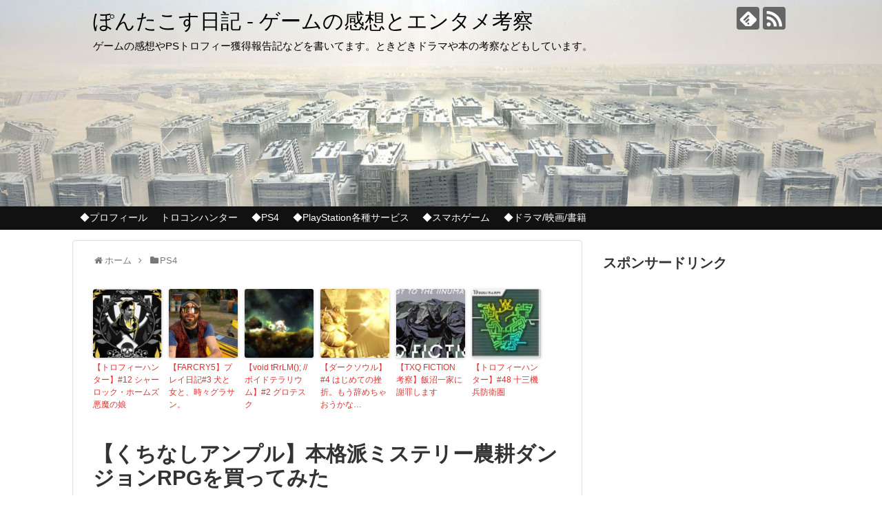

--- FILE ---
content_type: text/html; charset=UTF-8
request_url: https://pontacos-game.com/2022/05/11/ample/
body_size: 31036
content:
<!DOCTYPE html>
<html dir="ltr" lang="ja" prefix="og: https://ogp.me/ns#">
<head>
<meta charset="UTF-8">
  <meta name="viewport" content="width=device-width,initial-scale=1.0">
<link rel="alternate" type="application/rss+xml" title="ぽんたこす日記 &#8211; ゲームの感想とエンタメ考察 RSS Feed" href="https://pontacos-game.com/feed/" />
<link rel="pingback" href="https://pontacos-game.com/xmlrpc.php" />
<meta name="description" content="(2022/5/11 ブログ更新)くちなしアンプルというゲームをだいぶ前に買っていたことを思い出しました。こういうの、よくないですね。昔からお酒を飲んでも記憶を無くすことはないのですが、お酒を飲むと適当にポチポチ色んなものを買ってしまうんで" />
<meta name="keywords" content="PS4,ゲームの話" />
<!-- OGP -->
<meta property="og:type" content="article">
<meta property="og:description" content="(2022/5/11 ブログ更新)くちなしアンプルというゲームをだいぶ前に買っていたことを思い出しました。こういうの、よくないですね。昔からお酒を飲んでも記憶を無くすことはないのですが、お酒を飲むと適当にポチポチ色んなものを買ってしまうんで">
<meta property="og:title" content="【くちなしアンプル】本格派ミステリー農耕ダンジョンRPGを買ってみた">
<meta property="og:url" content="https://pontacos-game.com/2022/05/11/ample/">
<meta property="og:image" content="https://i0.wp.com/pontacos-game.com/wp-content/uploads/2022/05/ampoule_1-scaled.jpeg?fit=2560%2C1440&ssl=1">
<meta property="og:site_name" content="ぽんたこす日記 &#8211; ゲームの感想とエンタメ考察">
<meta property="og:locale" content="ja_JP">
<!-- /OGP -->
<!-- Twitter Card -->
<meta name="twitter:card" content="summary">
<meta name="twitter:description" content="(2022/5/11 ブログ更新)くちなしアンプルというゲームをだいぶ前に買っていたことを思い出しました。こういうの、よくないですね。昔からお酒を飲んでも記憶を無くすことはないのですが、お酒を飲むと適当にポチポチ色んなものを買ってしまうんで">
<meta name="twitter:title" content="【くちなしアンプル】本格派ミステリー農耕ダンジョンRPGを買ってみた">
<meta name="twitter:url" content="https://pontacos-game.com/2022/05/11/ample/">
<meta name="twitter:image" content="https://i0.wp.com/pontacos-game.com/wp-content/uploads/2022/05/ampoule_1-scaled.jpeg?fit=2560%2C1440&ssl=1">
<meta name="twitter:domain" content="pontacos-game.com">
<!-- /Twitter Card -->

<style id="jetpack-boost-critical-css">@media all{@media screen and (max-width:1110px){div#body-in,div#header-in,div#navi-in{width:740px}#site-title{margin-right:30px}div#sidebar{clear:both;float:none;padding:15px;width:auto;position:static!important}#mobile-menu{display:block;position:relative}#header .alignright{display:none}#navi ul{display:none;border:0}#navi ul li{float:none;display:block;height:auto}#navi ul li a{font-size:medium;padding:10px;color:#111}#navi ul.sub-menu{position:relative;width:auto;border-width:0}#navi .sub-menu li{height:auto;padding-left:30px}}@media screen and (min-width:1111px){#navi ul.sub-menu{display:none}}}@media all{@charset "UTF-8";body,html{margin:0;padding:0}body{font-family:"Hiragino Kaku Gothic ProN",Meiryo,sans-serif;font-size:16px;-webkit-text-size-adjust:100%}img{border-width:0}.article{font-size:16px;line-height:170%}.article img{max-width:100%;height:auto}h1,h3{line-height:130%;color:#333}.article h1{position:relative;margin-top:35px;margin-bottom:20px}.article h1{margin-top:30px;margin-bottom:20px;font-size:30px;line-height:117%}.entry-content{margin-bottom:60px}a{color:#2098a8;word-wrap:break-word}ul ul{margin-left:1em}.article ul{line-height:150%}#container{padding:0;margin:0 auto}#body-in,#header-in,#navi-in{width:1070px;margin:0 auto;box-sizing:border-box}#header{margin-bottom:0}#header .alignleft,#header .alignright{margin-bottom:0;width:auto}#header .alignleft{margin-left:30px;margin-right:30px}#header .alignright{height:52px;text-align:right;margin-right:30px;right:0;top:0;position:absolute}#body{margin-top:15px}#main{float:left;box-sizing:border-box;width:740px;padding:20px 29px;border:1px solid #ddd;background-color:#fff;border-radius:4px;margin-bottom:30px}#sidebar{float:right;width:300px;margin-bottom:30px}#h-top{min-height:100px;overflow:hidden;background-repeat:no-repeat;background-position:top left;position:relative}#site-title{margin-top:16px;margin-bottom:10px;font-size:30px;line-height:100%}#site-title a{text-decoration:none;color:#222;font-size:30px;font-weight:400}#site-description{color:#777;margin:0;line-height:140%;font-size:15px;margin-right:20px;margin-bottom:10px;font-weight:400}#navi ul{position:relative;clear:both;border:1px solid #ddd;background-color:#f7f7f7;border-radius:3px;margin:0;padding:0;width:100%;box-sizing:border-box}#navi ul ul{box-sizing:content-box}#navi ul>li{float:left;list-style:none;position:relative}#navi ul li a{font-size:14px;display:block;padding:.3em .7em;color:#111;text-decoration:none;z-index:99}#navi ul.sub-menu{position:absolute;display:none;margin-left:0;min-width:200px;border:1px solid #ddd;list-style:none;padding-left:0;z-index:99}#navi .sub-menu li{position:relative;border:none;float:none;height:31px}#container:after,#navi ul:after,.clearfix:after{display:block;visibility:hidden;clear:both;height:0;content:" ";font-size:0}#container,#navi ul,.clearfix{display:block}#footer-navi ul{text-align:center;padding-left:0}#footer-navi ul li{display:inline;list-style:outside none none}#footer-navi ul li::before{content:"|";padding:0 .6em}#footer-navi ul li:first-child::before{content:"";padding:0}#footer-navi ul .sub-menu{display:none}#main .post{margin-bottom:59px}.post-meta{margin-bottom:.5em;text-align:right;background-color:#f7f7f7;color:#555;font-size:16px}.post-meta .category,.post-meta .post-date,.post-meta .post-update{padding-right:.7em}#breadcrumb{margin-bottom:20px;color:#777;font-size:13px}div#breadcrumb div{display:inline}#breadcrumb span.sp{margin:0 10px}#breadcrumb a{text-decoration:none;color:#777}.related-entry-thumb img{border:0;width:100px;height:100px;display:block}textarea{background-color:#fff;background-image:none;border:1px solid #ccc;border-radius:4px;box-shadow:0 1px 1px rgba(0,0,0,.075) inset;color:#333;font-size:16px;line-height:1.42857;padding:6px 12px;width:100%;box-sizing:border-box}#comment-area textarea{display:block}textarea{overflow:auto;width:100%;box-sizing:border-box}#sidebar h3{margin-bottom:10px;font-size:20px}#sidebar .widget{margin-bottom:45px}#sidebar ul{padding-left:1em;list-style:none}.widget-over-article{margin-top:10px;margin-bottom:10px}#sidebar li{margin-bottom:5px}#footer{clear:both;background-color:#555;color:#fff;padding:5px}#footer a{color:#dcdcdc}#copyright a{text-decoration:none;color:#fff}#page-top{position:fixed;display:none;right:10px;bottom:10px}#page-top a{color:#fff;padding:7px;text-decoration:none;display:block;text-align:center;background-color:#aaa;line-height:100%;border-radius:4px;font-size:11px}.widget-over-article-title{display:none}#mobile-menu{display:none}#mobile-menu a{color:#333;padding:4px 8px;text-decoration:none;display:block;text-align:center;line-height:100%;border-radius:3px;position:absolute;right:7px;font-size:15px;margin-top:3px}.blog-card img.blog-card-thumb-image{border:0;width:100px;height:100px;object-fit:cover;display:block;margin-bottom:10px}@media screen and (max-width:560px){img.blog-card-thumb-image{width:80px;height:80px}}img.evernote-btn-img-mini{display:none}.sns-follow-msg{margin:8px 0 0 0;font-size:medium}#header .sns-follow-msg{display:none}ul.snsp{list-style:none;padding-left:0;margin:10px 0 15px}ul.snsp li{display:inline;margin-right:5px}ul.snsp li a{font-size:19px;line-height:170%;text-decoration:none}ul.snsp li{display:inline-block;margin-right:5px}ul.snsp li a{text-decoration:none}ul.snsp li a span{display:block;font-size:33px;width:33px;height:33px;overflow:hidden;border-radius:4px;background-color:#666;color:#fff}img,svg{max-width:100%}}@media all{#navi,#navi ul,#navi ul.sub-menu{background-color:#111;border-color:#111}#navi .menu{border-radius:5px}#footer{background-color:#111}#page-top a{background-color:#333}#navi ul li a{color:#fff}#navi .menu>li>a{padding:.5em .7em}}@media all{@font-face{font-family:FontAwesome;font-weight:400;font-style:normal}.fa{display:inline-block;font:normal normal normal 14px/1 FontAwesome;font-size:inherit;text-rendering:auto;-webkit-font-smoothing:antialiased;-moz-osx-font-smoothing:grayscale}.fa-2x{font-size:2em}.fa-fw{width:1.28571429em;text-align:center}.fa-home:before{content:""}.fa-clock-o:before{content:""}.fa-folder:before{content:""}.fa-bars:before{content:""}.fa-angle-double-up:before{content:""}.fa-angle-right:before{content:""}.fa-history:before{content:""}}@media all{@font-face{font-family:icomoon;font-weight:400;font-style:normal}[class^=icon-]{font-family:icomoon!important;speak:none;font-style:normal;font-weight:400;font-variant:normal;text-transform:none;line-height:1;-webkit-font-smoothing:antialiased;-moz-osx-font-smoothing:grayscale}.icon-feedly-logo:before{content:""}.icon-rss-logo:before{content:""}}@media all{@charset "UTF-8";@media screen and (max-width:740px){#container #body-in,#container #header,#container #header-in,#container #navi,#container #navi-in{width:100%}#main{width:auto;padding-left:0;padding-right:0;border-width:0;padding:10px}#container #main,#container #sidebar{float:none}#sidebar{width:auto}}}@media all{@media screen and (max-width:639px){div#main{padding:10px}#site-title{font-size:20px;margin-right:30px}#h-top #site-title a{font-size:20px}#h-top #site-description{font-size:14px;line-height:140%;margin-bottom:10px}.article img{padding:0;margin:0 auto}img.blog-card-thumb-image{margin-right:10px}.related-entry-thumb img{margin-bottom:10px}.post-meta{text-align:left}#mobile-menu a{font-size:12px;padding:5px 7px}#page-top a#move-page-top{font-size:12px;margin-bottom:5px;margin-right:5px}.article h1{margin-top:20px}.article h1{font-size:20px}#sidebar h3{font-size:18px}}@media screen and (max-width:500px){#header #h-top .alignleft{margin-left:10px;margin-right:10px}#page-top{right:0;bottom:0}#navi #navi-in ul li a{padding:5px 7px}.article ul{padding-left:2em}#navi .sub-menu li{padding-left:15px}.article ul{line-height:1.8em}#sidebar .widget_categories li{line-height:1.6em}}}@media all{#ez-toc-container{background:#f9f9f9;border:1px solid #aaa;border-radius:4px;-webkit-box-shadow:0 1px 1px rgba(0,0,0,.05);box-shadow:0 1px 1px rgba(0,0,0,.05);display:table;margin-bottom:1em;padding:10px;position:relative;width:auto}#ez-toc-container.ez-toc-black{background:#000}#ez-toc-container ul ul{margin-left:1.5em}#ez-toc-container li,#ez-toc-container ul{padding:0}#ez-toc-container li,#ez-toc-container ul,#ez-toc-container ul li{background:0 0;list-style:none;line-height:1.6;margin:0;overflow:hidden;z-index:1}#ez-toc-container p.ez-toc-title{text-align:left;line-height:1.45;margin:0;padding:0}.ez-toc-title{display:inline;text-align:left;vertical-align:middle}#ez-toc-container.ez-toc-black a,#ez-toc-container.ez-toc-black p.ez-toc-title{color:#fff}#ez-toc-container a{color:#444;box-shadow:none;text-decoration:none;text-shadow:none;display:inline-flex;align-items:stretch;flex-wrap:nowrap}#ez-toc-container input{position:absolute;left:-999em}#ez-toc-container label{position:relative;display:initial}div#ez-toc-container p.ez-toc-title{display:contents}div#ez-toc-container{padding-right:20px}.ez-toc-icon-toggle-span{display:flex;align-items:center;width:35px;height:30px;justify-content:center;direction:ltr}}div.wp_rp_content{display:inline-block!important}ul.related_post{display:inline-block!important;position:relative!important;margin:0!important;padding:0!important}ul.related_post li{position:relative!important;display:inline-block!important;vertical-align:top!important;zoom:1!important;width:100px!important;margin:10px 10px 10px 0!important;padding:0!important;background:0 0!important}ul.related_post li a{position:relative!important;display:block!important;font-size:12px!important;line-height:1.5em!important;text-decoration:none!important;margin-bottom:5px!important;text-indent:0!important}ul.related_post li img{display:block!important;width:100px!important;height:100px!important;max-width:100%!important;margin:0!important;padding:0!important;background:0 0!important;border:none!important;border-radius:3px!important;box-shadow:0 1px 4px rgba(0,0,0,.2)!important}@media screen and (max-width:480px){ul.related_post li{display:inline-block!important;width:100px!important;clear:both!important}ul.related_post li a:first-child{float:left!important}ul.related_post li a:nth-child(2){font-size:14px!important}ul.related_post li img{width:100px!important;height:100px!important}}@media all{@charset "UTF-8";}@media all{@charset "UTF-8";ul{box-sizing:border-box}}</style><title>【くちなしアンプル】本格派ミステリー農耕ダンジョンRPGを買ってみた | ゲームプレイ日記</title>
	<style>img:is([sizes="auto" i], [sizes^="auto," i]) { contain-intrinsic-size: 3000px 1500px }</style>
	
		<!-- All in One SEO Pro 4.5.1.1 - aioseo.com -->
		<meta name="description" content="錬金術師のイレーヌがメルクリで激安のダンジョンを購入します。目的としてはダンジョンの中を農地化して錬金術に必要なアイテムを育てるためですね。しかしダンジョンの中は整備されているはずでしたがエネミーが発生し「話が違うじゃない！」と文句たれながら先に進むと、頭を賢者の石でぶん殴られた形跡のある遺体と遭遇してしまいます。" />
		<meta name="robots" content="max-image-preview:large" />
		<meta name="keywords" content="くちなしアンプル,ps4,ゲームの話" />
		<link rel="canonical" href="https://pontacos-game.com/2022/05/11/ample/" />
		<meta name="generator" content="All in One SEO Pro (AIOSEO) 4.5.1.1" />
		<meta property="og:locale" content="ja_JP" />
		<meta property="og:site_name" content="ぽんたこす日記 - ゲームの感想とエンタメ考察 | ゲームの感想やPSトロフィー獲得報告記などを書いてます。ときどきドラマや本の考察などもしています。" />
		<meta property="og:type" content="article" />
		<meta property="og:title" content="【くちなしアンプル】本格派ミステリー農耕ダンジョンRPGを買ってみた | ゲームプレイ日記" />
		<meta property="og:description" content="錬金術師のイレーヌがメルクリで激安のダンジョンを購入します。目的としてはダンジョンの中を農地化して錬金術に必要なアイテムを育てるためですね。しかしダンジョンの中は整備されているはずでしたがエネミーが発生し「話が違うじゃない！」と文句たれながら先に進むと、頭を賢者の石でぶん殴られた形跡のある遺体と遭遇してしまいます。" />
		<meta property="og:url" content="https://pontacos-game.com/2022/05/11/ample/" />
		<meta property="article:published_time" content="2022-05-11T14:04:22+00:00" />
		<meta property="article:modified_time" content="2022-05-11T14:04:22+00:00" />
		<meta name="twitter:card" content="summary" />
		<meta name="twitter:site" content="@pontacos9" />
		<meta name="twitter:title" content="【くちなしアンプル】本格派ミステリー農耕ダンジョンRPGを買ってみた | ゲームプレイ日記" />
		<meta name="twitter:description" content="錬金術師のイレーヌがメルクリで激安のダンジョンを購入します。目的としてはダンジョンの中を農地化して錬金術に必要なアイテムを育てるためですね。しかしダンジョンの中は整備されているはずでしたがエネミーが発生し「話が違うじゃない！」と文句たれながら先に進むと、頭を賢者の石でぶん殴られた形跡のある遺体と遭遇してしまいます。" />
		<meta name="twitter:creator" content="@pontacos9" />
		<meta name="google" content="nositelinkssearchbox" />
		<script data-jetpack-boost="ignore" type="application/ld+json" class="aioseo-schema">
			{"@context":"https:\/\/schema.org","@graph":[{"@type":"Article","@id":"https:\/\/pontacos-game.com\/2022\/05\/11\/ample\/aioseo-article-6373a2f89c359","name":"\u3010\u304f\u3061\u306a\u3057\u30a2\u30f3\u30d7\u30eb\u3011\u672c\u683c\u6d3e\u30df\u30b9\u30c6\u30ea\u30fc\u8fb2\u8015\u30c0\u30f3\u30b8\u30e7\u30f3RPG\u3092\u8cb7\u3063\u3066\u307f\u305f","headline":"\u3010\u304f\u3061\u306a\u3057\u30a2\u30f3\u30d7\u30eb\u3011\u672c\u683c\u6d3e\u30df\u30b9\u30c6\u30ea\u30fc\u8fb2\u8015\u30c0\u30f3\u30b8\u30e7\u30f3RPG\u3092\u8cb7\u3063\u3066\u307f\u305f","description":"(2022\/5\/11 \u30d6\u30ed\u30b0\u66f4\u65b0) &nbsp; \u304f\u3061\u306a\u3057\u30a2\u30f3\u30d7\u30eb\u3068\u3044\u3046\u30b2\u30fc\u30e0\u3092 \u3060\u3044\u3076\u524d\u306b\u8cb7\u3063\u3066\u3044\u305f\u3053\u3068\u3092\u601d","author":{"@type":"Person","name":"pontacos","url":"https:\/\/pontacos-game.com\/author\/pontacos\/"},"publisher":{"@id":"https:\/\/pontacos-game.com\/#person"},"image":{"@type":"ImageObject","url":"https:\/\/i0.wp.com\/pontacos-game.com\/wp-content\/uploads\/2022\/05\/ampoule_1-scaled.jpeg?fit=2560%2C1440&ssl=1","width":2560,"height":1440},"datePublished":"2022-05-11T14:04:22+09:00","dateModified":"2022-05-11T14:04:22+09:00","inLanguage":"ja","articleSection":"PS4, \u30b2\u30fc\u30e0\u306e\u8a71, \u304f\u3061\u306a\u3057\u30a2\u30f3\u30d7\u30eb"},{"@type":"BreadcrumbList","@id":"https:\/\/pontacos-game.com\/2022\/05\/11\/ample\/#breadcrumblist","itemListElement":[{"@type":"ListItem","@id":"https:\/\/pontacos-game.com\/#listItem","position":1,"name":"\u5bb6","item":"https:\/\/pontacos-game.com\/","nextItem":"https:\/\/pontacos-game.com\/2022\/#listItem"},{"@type":"ListItem","@id":"https:\/\/pontacos-game.com\/2022\/#listItem","position":2,"name":"2022","item":"https:\/\/pontacos-game.com\/2022\/","nextItem":"https:\/\/pontacos-game.com\/2022\/05\/#listItem","previousItem":"https:\/\/pontacos-game.com\/#listItem"},{"@type":"ListItem","@id":"https:\/\/pontacos-game.com\/2022\/05\/#listItem","position":3,"name":"May","item":"https:\/\/pontacos-game.com\/2022\/05\/","nextItem":"https:\/\/pontacos-game.com\/2022\/05\/11\/#listItem","previousItem":"https:\/\/pontacos-game.com\/2022\/#listItem"},{"@type":"ListItem","@id":"https:\/\/pontacos-game.com\/2022\/05\/11\/#listItem","position":4,"name":"11","item":"https:\/\/pontacos-game.com\/2022\/05\/11\/","nextItem":"https:\/\/pontacos-game.com\/2022\/05\/11\/ample\/#listItem","previousItem":"https:\/\/pontacos-game.com\/2022\/05\/#listItem"},{"@type":"ListItem","@id":"https:\/\/pontacos-game.com\/2022\/05\/11\/ample\/#listItem","position":5,"name":"\u3010\u304f\u3061\u306a\u3057\u30a2\u30f3\u30d7\u30eb\u3011\u672c\u683c\u6d3e\u30df\u30b9\u30c6\u30ea\u30fc\u8fb2\u8015\u30c0\u30f3\u30b8\u30e7\u30f3RPG\u3092\u8cb7\u3063\u3066\u307f\u305f","previousItem":"https:\/\/pontacos-game.com\/2022\/05\/11\/#listItem"}]},{"@type":"Person","@id":"https:\/\/pontacos-game.com\/#person","name":"pontacos","image":{"@type":"ImageObject","@id":"https:\/\/pontacos-game.com\/2022\/05\/11\/ample\/#personImage","url":"https:\/\/secure.gravatar.com\/avatar\/543560edf21111017f2632728c57ed8d5ff6056bd0669f267061f598b3a53fbc?s=96&d=retro&r=g","width":96,"height":96,"caption":"pontacos"}},{"@type":"Person","@id":"https:\/\/pontacos-game.com\/author\/pontacos\/#author","url":"https:\/\/pontacos-game.com\/author\/pontacos\/","name":"pontacos","image":{"@type":"ImageObject","@id":"https:\/\/pontacos-game.com\/2022\/05\/11\/ample\/#authorImage","url":"https:\/\/secure.gravatar.com\/avatar\/543560edf21111017f2632728c57ed8d5ff6056bd0669f267061f598b3a53fbc?s=96&d=retro&r=g","width":96,"height":96,"caption":"pontacos"}},{"@type":"WebPage","@id":"https:\/\/pontacos-game.com\/2022\/05\/11\/ample\/#webpage","url":"https:\/\/pontacos-game.com\/2022\/05\/11\/ample\/","name":"\u3010\u304f\u3061\u306a\u3057\u30a2\u30f3\u30d7\u30eb\u3011\u672c\u683c\u6d3e\u30df\u30b9\u30c6\u30ea\u30fc\u8fb2\u8015\u30c0\u30f3\u30b8\u30e7\u30f3RPG\u3092\u8cb7\u3063\u3066\u307f\u305f | \u30b2\u30fc\u30e0\u30d7\u30ec\u30a4\u65e5\u8a18","description":"\u932c\u91d1\u8853\u5e2b\u306e\u30a4\u30ec\u30fc\u30cc\u304c\u30e1\u30eb\u30af\u30ea\u3067\u6fc0\u5b89\u306e\u30c0\u30f3\u30b8\u30e7\u30f3\u3092\u8cfc\u5165\u3057\u307e\u3059\u3002\u76ee\u7684\u3068\u3057\u3066\u306f\u30c0\u30f3\u30b8\u30e7\u30f3\u306e\u4e2d\u3092\u8fb2\u5730\u5316\u3057\u3066\u932c\u91d1\u8853\u306b\u5fc5\u8981\u306a\u30a2\u30a4\u30c6\u30e0\u3092\u80b2\u3066\u308b\u305f\u3081\u3067\u3059\u306d\u3002\u3057\u304b\u3057\u30c0\u30f3\u30b8\u30e7\u30f3\u306e\u4e2d\u306f\u6574\u5099\u3055\u308c\u3066\u3044\u308b\u306f\u305a\u3067\u3057\u305f\u304c\u30a8\u30cd\u30df\u30fc\u304c\u767a\u751f\u3057\u300c\u8a71\u304c\u9055\u3046\u3058\u3083\u306a\u3044\uff01\u300d\u3068\u6587\u53e5\u305f\u308c\u306a\u304c\u3089\u5148\u306b\u9032\u3080\u3068\u3001\u982d\u3092\u8ce2\u8005\u306e\u77f3\u3067\u3076\u3093\u6bb4\u3089\u308c\u305f\u5f62\u8de1\u306e\u3042\u308b\u907a\u4f53\u3068\u906d\u9047\u3057\u3066\u3057\u307e\u3044\u307e\u3059\u3002","inLanguage":"ja","isPartOf":{"@id":"https:\/\/pontacos-game.com\/#website"},"breadcrumb":{"@id":"https:\/\/pontacos-game.com\/2022\/05\/11\/ample\/#breadcrumblist"},"author":{"@id":"https:\/\/pontacos-game.com\/author\/pontacos\/#author"},"creator":{"@id":"https:\/\/pontacos-game.com\/author\/pontacos\/#author"},"image":{"@type":"ImageObject","url":"https:\/\/i0.wp.com\/pontacos-game.com\/wp-content\/uploads\/2022\/05\/ampoule_1-scaled.jpeg?fit=2560%2C1440&ssl=1","@id":"https:\/\/pontacos-game.com\/2022\/05\/11\/ample\/#mainImage","width":2560,"height":1440},"primaryImageOfPage":{"@id":"https:\/\/pontacos-game.com\/2022\/05\/11\/ample\/#mainImage"},"datePublished":"2022-05-11T14:04:22+09:00","dateModified":"2022-05-11T14:04:22+09:00"},{"@type":"WebSite","@id":"https:\/\/pontacos-game.com\/#website","url":"https:\/\/pontacos-game.com\/","name":"\u307d\u3093\u305f\u3053\u3059\u306e\u30b2\u30fc\u30e0\u30d7\u30ec\u30a4&\u30c8\u30ed\u30d5\u30a3\u30fc\u7372\u5f97\u65e5\u8a18","description":"\u30b2\u30fc\u30e0\u306e\u611f\u60f3\u3084PS\u30c8\u30ed\u30d5\u30a3\u30fc\u7372\u5f97\u5831\u544a\u8a18\u306a\u3069\u3092\u66f8\u3044\u3066\u307e\u3059\u3002\u3068\u304d\u3069\u304d\u30c9\u30e9\u30de\u3084\u672c\u306e\u8003\u5bdf\u306a\u3069\u3082\u3057\u3066\u3044\u307e\u3059\u3002","inLanguage":"ja","publisher":{"@id":"https:\/\/pontacos-game.com\/#person"}}]}
		</script>
		<!-- All in One SEO Pro -->


<!-- SEO Ultimate (http://www.seodesignsolutions.com/wordpress-seo/) -->
	<meta name="description" content="錬金術師のイレーヌがメルクリで激安のダンジョンを購入します。目的としてはダンジョンの中を農地化して錬金術に必要なアイテムを育てるためですね。しかしダンジョンの中は整備されているはずでしたがエネミーが発生し「話が違うじゃない！」と文句たれながら先に進むと、頭を賢者の石でぶん殴られた形跡のある遺体と遭遇してしまいます。" />
	<meta name="keywords" content="くちなしアンプル,くちなしアンプル 攻略,くちなしアンプル プレイ日記,くちなしアンプル ネタバレ,くちなしアンプル 事件,くちなしアンプル ぽんたこす" />
<!-- /SEO Ultimate -->

<link rel='dns-prefetch' href='//www.googletagmanager.com' />
<link rel='dns-prefetch' href='//stats.wp.com' />
<link rel='dns-prefetch' href='//v0.wordpress.com' />
<link rel='dns-prefetch' href='//pagead2.googlesyndication.com' />
<link rel='preconnect' href='//i0.wp.com' />
<link rel='preconnect' href='//c0.wp.com' />
<link rel="alternate" type="application/rss+xml" title="ぽんたこす日記 - ゲームの感想とエンタメ考察 &raquo; フィード" href="https://pontacos-game.com/feed/" />
<link rel="alternate" type="application/rss+xml" title="ぽんたこす日記 - ゲームの感想とエンタメ考察 &raquo; コメントフィード" href="https://pontacos-game.com/comments/feed/" />
<link rel="alternate" type="application/rss+xml" title="ぽんたこす日記 - ゲームの感想とエンタメ考察 &raquo; 【くちなしアンプル】本格派ミステリー農耕ダンジョンRPGを買ってみた のコメントのフィード" href="https://pontacos-game.com/2022/05/11/ample/feed/" />
		<!-- This site uses the Google Analytics by MonsterInsights plugin v9.11.1 - Using Analytics tracking - https://www.monsterinsights.com/ -->
		<!-- Note: MonsterInsights is not currently configured on this site. The site owner needs to authenticate with Google Analytics in the MonsterInsights settings panel. -->
					<!-- No tracking code set -->
				<!-- / Google Analytics by MonsterInsights -->
		
<noscript><link rel='stylesheet' id='all-css-449186373dc948736f1f721c7d960a32' href='https://pontacos-game.com/wp-content/boost-cache/static/9be0ce5c70.min.css' type='text/css' media='all' /></noscript><link rel='stylesheet' id='all-css-449186373dc948736f1f721c7d960a32' href='https://pontacos-game.com/wp-content/boost-cache/static/9be0ce5c70.min.css' type='text/css' media="not all" data-media="all" onload="this.media=this.dataset.media; delete this.dataset.media; this.removeAttribute( 'onload' );" />
<style id='extension-style-inline-css'>

a {
  color:#dd3333;
}
a:hover:not(.balloon-btn-link):not(.btn-icon-link):not(.arrow-box-link),
.widget_new_entries a:hover,
.widget_new_popular a:hover,
.widget_popular_ranking a:hover,
.wpp-list a:hover,
.entry-read a:hover,
.entry .post-meta a:hover,
.related-entry-read a:hover,
.entry a:hover,
.related-entry-title a:hover,
.navigation a:hover,
#footer a:hover,
.article-list .entry-title a:hover {
  color:#8224e3;
}
#header {
  background-color:#ffffff;
}
#site-title a {
  color:#000000;
}
#site-description {
  color:#000000;
}
#h-top {
  min-height:300px;
}
/*ヘッダー外側のスタイルの設定*/
#header {
  background-image: url("http://pontacos-game.com/wp-content/uploads/2017/04/top_20170403.jpg");
  background-position: 0 0;
  background-size: 100% auto;
  background-repeat: no-repeat;
}
@media screen and (max-width: 1110px) {
  #navi{
    background-color: ;
  }
}
@media screen and (max-width:639px){
  .article br{
    display: block;
  }
}

</style>
<noscript><link rel='stylesheet' id='print-css-30c88e77d59059921641b5fdc854a657' href='https://pontacos-game.com/wp-content/boost-cache/static/1638db3e01.min.css' type='text/css' media='print' /></noscript><link rel='stylesheet' id='print-css-30c88e77d59059921641b5fdc854a657' href='https://pontacos-game.com/wp-content/boost-cache/static/1638db3e01.min.css' type='text/css' media="not all" data-media="print" onload="this.media=this.dataset.media; delete this.dataset.media; this.removeAttribute( 'onload' );" />
<noscript><link rel='stylesheet' id='icomoon-style-css' href='https://pontacos-game.com/wp-content/themes/simplicity2/webfonts/icomoon/style.css' media='all' />
</noscript><link rel='stylesheet' id='icomoon-style-css' href='https://pontacos-game.com/wp-content/themes/simplicity2/webfonts/icomoon/style.css' media="not all" data-media="all" onload="this.media=this.dataset.media; delete this.dataset.media; this.removeAttribute( 'onload' );" />
<style id='wp-emoji-styles-inline-css'>

	img.wp-smiley, img.emoji {
		display: inline !important;
		border: none !important;
		box-shadow: none !important;
		height: 1em !important;
		width: 1em !important;
		margin: 0 0.07em !important;
		vertical-align: -0.1em !important;
		background: none !important;
		padding: 0 !important;
	}
</style>
<style id='classic-theme-styles-inline-css'>
/*! This file is auto-generated */
.wp-block-button__link{color:#fff;background-color:#32373c;border-radius:9999px;box-shadow:none;text-decoration:none;padding:calc(.667em + 2px) calc(1.333em + 2px);font-size:1.125em}.wp-block-file__button{background:#32373c;color:#fff;text-decoration:none}
</style>
<style id='jetpack-sharing-buttons-style-inline-css'>
.jetpack-sharing-buttons__services-list{display:flex;flex-direction:row;flex-wrap:wrap;gap:0;list-style-type:none;margin:5px;padding:0}.jetpack-sharing-buttons__services-list.has-small-icon-size{font-size:12px}.jetpack-sharing-buttons__services-list.has-normal-icon-size{font-size:16px}.jetpack-sharing-buttons__services-list.has-large-icon-size{font-size:24px}.jetpack-sharing-buttons__services-list.has-huge-icon-size{font-size:36px}@media print{.jetpack-sharing-buttons__services-list{display:none!important}}.editor-styles-wrapper .wp-block-jetpack-sharing-buttons{gap:0;padding-inline-start:0}ul.jetpack-sharing-buttons__services-list.has-background{padding:1.25em 2.375em}
</style>
<style id='global-styles-inline-css'>
:root{--wp--preset--aspect-ratio--square: 1;--wp--preset--aspect-ratio--4-3: 4/3;--wp--preset--aspect-ratio--3-4: 3/4;--wp--preset--aspect-ratio--3-2: 3/2;--wp--preset--aspect-ratio--2-3: 2/3;--wp--preset--aspect-ratio--16-9: 16/9;--wp--preset--aspect-ratio--9-16: 9/16;--wp--preset--color--black: #000000;--wp--preset--color--cyan-bluish-gray: #abb8c3;--wp--preset--color--white: #ffffff;--wp--preset--color--pale-pink: #f78da7;--wp--preset--color--vivid-red: #cf2e2e;--wp--preset--color--luminous-vivid-orange: #ff6900;--wp--preset--color--luminous-vivid-amber: #fcb900;--wp--preset--color--light-green-cyan: #7bdcb5;--wp--preset--color--vivid-green-cyan: #00d084;--wp--preset--color--pale-cyan-blue: #8ed1fc;--wp--preset--color--vivid-cyan-blue: #0693e3;--wp--preset--color--vivid-purple: #9b51e0;--wp--preset--gradient--vivid-cyan-blue-to-vivid-purple: linear-gradient(135deg,rgba(6,147,227,1) 0%,rgb(155,81,224) 100%);--wp--preset--gradient--light-green-cyan-to-vivid-green-cyan: linear-gradient(135deg,rgb(122,220,180) 0%,rgb(0,208,130) 100%);--wp--preset--gradient--luminous-vivid-amber-to-luminous-vivid-orange: linear-gradient(135deg,rgba(252,185,0,1) 0%,rgba(255,105,0,1) 100%);--wp--preset--gradient--luminous-vivid-orange-to-vivid-red: linear-gradient(135deg,rgba(255,105,0,1) 0%,rgb(207,46,46) 100%);--wp--preset--gradient--very-light-gray-to-cyan-bluish-gray: linear-gradient(135deg,rgb(238,238,238) 0%,rgb(169,184,195) 100%);--wp--preset--gradient--cool-to-warm-spectrum: linear-gradient(135deg,rgb(74,234,220) 0%,rgb(151,120,209) 20%,rgb(207,42,186) 40%,rgb(238,44,130) 60%,rgb(251,105,98) 80%,rgb(254,248,76) 100%);--wp--preset--gradient--blush-light-purple: linear-gradient(135deg,rgb(255,206,236) 0%,rgb(152,150,240) 100%);--wp--preset--gradient--blush-bordeaux: linear-gradient(135deg,rgb(254,205,165) 0%,rgb(254,45,45) 50%,rgb(107,0,62) 100%);--wp--preset--gradient--luminous-dusk: linear-gradient(135deg,rgb(255,203,112) 0%,rgb(199,81,192) 50%,rgb(65,88,208) 100%);--wp--preset--gradient--pale-ocean: linear-gradient(135deg,rgb(255,245,203) 0%,rgb(182,227,212) 50%,rgb(51,167,181) 100%);--wp--preset--gradient--electric-grass: linear-gradient(135deg,rgb(202,248,128) 0%,rgb(113,206,126) 100%);--wp--preset--gradient--midnight: linear-gradient(135deg,rgb(2,3,129) 0%,rgb(40,116,252) 100%);--wp--preset--font-size--small: 13px;--wp--preset--font-size--medium: 20px;--wp--preset--font-size--large: 36px;--wp--preset--font-size--x-large: 42px;--wp--preset--spacing--20: 0.44rem;--wp--preset--spacing--30: 0.67rem;--wp--preset--spacing--40: 1rem;--wp--preset--spacing--50: 1.5rem;--wp--preset--spacing--60: 2.25rem;--wp--preset--spacing--70: 3.38rem;--wp--preset--spacing--80: 5.06rem;--wp--preset--shadow--natural: 6px 6px 9px rgba(0, 0, 0, 0.2);--wp--preset--shadow--deep: 12px 12px 50px rgba(0, 0, 0, 0.4);--wp--preset--shadow--sharp: 6px 6px 0px rgba(0, 0, 0, 0.2);--wp--preset--shadow--outlined: 6px 6px 0px -3px rgba(255, 255, 255, 1), 6px 6px rgba(0, 0, 0, 1);--wp--preset--shadow--crisp: 6px 6px 0px rgba(0, 0, 0, 1);}:where(.is-layout-flex){gap: 0.5em;}:where(.is-layout-grid){gap: 0.5em;}body .is-layout-flex{display: flex;}.is-layout-flex{flex-wrap: wrap;align-items: center;}.is-layout-flex > :is(*, div){margin: 0;}body .is-layout-grid{display: grid;}.is-layout-grid > :is(*, div){margin: 0;}:where(.wp-block-columns.is-layout-flex){gap: 2em;}:where(.wp-block-columns.is-layout-grid){gap: 2em;}:where(.wp-block-post-template.is-layout-flex){gap: 1.25em;}:where(.wp-block-post-template.is-layout-grid){gap: 1.25em;}.has-black-color{color: var(--wp--preset--color--black) !important;}.has-cyan-bluish-gray-color{color: var(--wp--preset--color--cyan-bluish-gray) !important;}.has-white-color{color: var(--wp--preset--color--white) !important;}.has-pale-pink-color{color: var(--wp--preset--color--pale-pink) !important;}.has-vivid-red-color{color: var(--wp--preset--color--vivid-red) !important;}.has-luminous-vivid-orange-color{color: var(--wp--preset--color--luminous-vivid-orange) !important;}.has-luminous-vivid-amber-color{color: var(--wp--preset--color--luminous-vivid-amber) !important;}.has-light-green-cyan-color{color: var(--wp--preset--color--light-green-cyan) !important;}.has-vivid-green-cyan-color{color: var(--wp--preset--color--vivid-green-cyan) !important;}.has-pale-cyan-blue-color{color: var(--wp--preset--color--pale-cyan-blue) !important;}.has-vivid-cyan-blue-color{color: var(--wp--preset--color--vivid-cyan-blue) !important;}.has-vivid-purple-color{color: var(--wp--preset--color--vivid-purple) !important;}.has-black-background-color{background-color: var(--wp--preset--color--black) !important;}.has-cyan-bluish-gray-background-color{background-color: var(--wp--preset--color--cyan-bluish-gray) !important;}.has-white-background-color{background-color: var(--wp--preset--color--white) !important;}.has-pale-pink-background-color{background-color: var(--wp--preset--color--pale-pink) !important;}.has-vivid-red-background-color{background-color: var(--wp--preset--color--vivid-red) !important;}.has-luminous-vivid-orange-background-color{background-color: var(--wp--preset--color--luminous-vivid-orange) !important;}.has-luminous-vivid-amber-background-color{background-color: var(--wp--preset--color--luminous-vivid-amber) !important;}.has-light-green-cyan-background-color{background-color: var(--wp--preset--color--light-green-cyan) !important;}.has-vivid-green-cyan-background-color{background-color: var(--wp--preset--color--vivid-green-cyan) !important;}.has-pale-cyan-blue-background-color{background-color: var(--wp--preset--color--pale-cyan-blue) !important;}.has-vivid-cyan-blue-background-color{background-color: var(--wp--preset--color--vivid-cyan-blue) !important;}.has-vivid-purple-background-color{background-color: var(--wp--preset--color--vivid-purple) !important;}.has-black-border-color{border-color: var(--wp--preset--color--black) !important;}.has-cyan-bluish-gray-border-color{border-color: var(--wp--preset--color--cyan-bluish-gray) !important;}.has-white-border-color{border-color: var(--wp--preset--color--white) !important;}.has-pale-pink-border-color{border-color: var(--wp--preset--color--pale-pink) !important;}.has-vivid-red-border-color{border-color: var(--wp--preset--color--vivid-red) !important;}.has-luminous-vivid-orange-border-color{border-color: var(--wp--preset--color--luminous-vivid-orange) !important;}.has-luminous-vivid-amber-border-color{border-color: var(--wp--preset--color--luminous-vivid-amber) !important;}.has-light-green-cyan-border-color{border-color: var(--wp--preset--color--light-green-cyan) !important;}.has-vivid-green-cyan-border-color{border-color: var(--wp--preset--color--vivid-green-cyan) !important;}.has-pale-cyan-blue-border-color{border-color: var(--wp--preset--color--pale-cyan-blue) !important;}.has-vivid-cyan-blue-border-color{border-color: var(--wp--preset--color--vivid-cyan-blue) !important;}.has-vivid-purple-border-color{border-color: var(--wp--preset--color--vivid-purple) !important;}.has-vivid-cyan-blue-to-vivid-purple-gradient-background{background: var(--wp--preset--gradient--vivid-cyan-blue-to-vivid-purple) !important;}.has-light-green-cyan-to-vivid-green-cyan-gradient-background{background: var(--wp--preset--gradient--light-green-cyan-to-vivid-green-cyan) !important;}.has-luminous-vivid-amber-to-luminous-vivid-orange-gradient-background{background: var(--wp--preset--gradient--luminous-vivid-amber-to-luminous-vivid-orange) !important;}.has-luminous-vivid-orange-to-vivid-red-gradient-background{background: var(--wp--preset--gradient--luminous-vivid-orange-to-vivid-red) !important;}.has-very-light-gray-to-cyan-bluish-gray-gradient-background{background: var(--wp--preset--gradient--very-light-gray-to-cyan-bluish-gray) !important;}.has-cool-to-warm-spectrum-gradient-background{background: var(--wp--preset--gradient--cool-to-warm-spectrum) !important;}.has-blush-light-purple-gradient-background{background: var(--wp--preset--gradient--blush-light-purple) !important;}.has-blush-bordeaux-gradient-background{background: var(--wp--preset--gradient--blush-bordeaux) !important;}.has-luminous-dusk-gradient-background{background: var(--wp--preset--gradient--luminous-dusk) !important;}.has-pale-ocean-gradient-background{background: var(--wp--preset--gradient--pale-ocean) !important;}.has-electric-grass-gradient-background{background: var(--wp--preset--gradient--electric-grass) !important;}.has-midnight-gradient-background{background: var(--wp--preset--gradient--midnight) !important;}.has-small-font-size{font-size: var(--wp--preset--font-size--small) !important;}.has-medium-font-size{font-size: var(--wp--preset--font-size--medium) !important;}.has-large-font-size{font-size: var(--wp--preset--font-size--large) !important;}.has-x-large-font-size{font-size: var(--wp--preset--font-size--x-large) !important;}
:where(.wp-block-post-template.is-layout-flex){gap: 1.25em;}:where(.wp-block-post-template.is-layout-grid){gap: 1.25em;}
:where(.wp-block-columns.is-layout-flex){gap: 2em;}:where(.wp-block-columns.is-layout-grid){gap: 2em;}
:root :where(.wp-block-pullquote){font-size: 1.5em;line-height: 1.6;}
</style>
<style id='akismet-widget-style-inline-css'>

			.a-stats {
				--akismet-color-mid-green: #357b49;
				--akismet-color-white: #fff;
				--akismet-color-light-grey: #f6f7f7;

				max-width: 350px;
				width: auto;
			}

			.a-stats * {
				all: unset;
				box-sizing: border-box;
			}

			.a-stats strong {
				font-weight: 600;
			}

			.a-stats a.a-stats__link,
			.a-stats a.a-stats__link:visited,
			.a-stats a.a-stats__link:active {
				background: var(--akismet-color-mid-green);
				border: none;
				box-shadow: none;
				border-radius: 8px;
				color: var(--akismet-color-white);
				cursor: pointer;
				display: block;
				font-family: -apple-system, BlinkMacSystemFont, 'Segoe UI', 'Roboto', 'Oxygen-Sans', 'Ubuntu', 'Cantarell', 'Helvetica Neue', sans-serif;
				font-weight: 500;
				padding: 12px;
				text-align: center;
				text-decoration: none;
				transition: all 0.2s ease;
			}

			/* Extra specificity to deal with TwentyTwentyOne focus style */
			.widget .a-stats a.a-stats__link:focus {
				background: var(--akismet-color-mid-green);
				color: var(--akismet-color-white);
				text-decoration: none;
			}

			.a-stats a.a-stats__link:hover {
				filter: brightness(110%);
				box-shadow: 0 4px 12px rgba(0, 0, 0, 0.06), 0 0 2px rgba(0, 0, 0, 0.16);
			}

			.a-stats .count {
				color: var(--akismet-color-white);
				display: block;
				font-size: 1.5em;
				line-height: 1.4;
				padding: 0 13px;
				white-space: nowrap;
			}
		
</style>




<!-- Site Kit によって追加された Google タグ（gtag.js）スニペット -->

<!-- Google アナリティクス スニペット (Site Kit が追加) -->



<!-- Site Kit によって追加された終了 Google タグ（gtag.js）スニペット -->
<link rel="EditURI" type="application/rsd+xml" title="RSD" href="https://pontacos-game.com/xmlrpc.php?rsd" />
<meta name="generator" content="WordPress 6.8.3" />
<link rel='shortlink' href='https://wp.me/s83MlY-ample' />
<link rel="alternate" title="oEmbed (JSON)" type="application/json+oembed" href="https://pontacos-game.com/wp-json/oembed/1.0/embed?url=https%3A%2F%2Fpontacos-game.com%2F2022%2F05%2F11%2Fample%2F" />
<link rel="alternate" title="oEmbed (XML)" type="text/xml+oembed" href="https://pontacos-game.com/wp-json/oembed/1.0/embed?url=https%3A%2F%2Fpontacos-game.com%2F2022%2F05%2F11%2Fample%2F&#038;format=xml" />
<meta name="generator" content="Site Kit by Google 1.154.0" />
<link rel="stylesheet" href="https://pontacos-game.com/wp-content/plugins/wordpress-23-related-posts-plugin/static/themes/vertical-m.css?version=3.6.4" />
	<style>img#wpstats{display:none}</style>
		
<!-- Site Kit が追加した Google AdSense メタタグ -->
<meta name="google-adsense-platform-account" content="ca-host-pub-2644536267352236">
<meta name="google-adsense-platform-domain" content="sitekit.withgoogle.com">
<!-- Site Kit が追加した End Google AdSense メタタグ -->

<!-- Google AdSense スニペット (Site Kit が追加) -->


<!-- (ここまで) Google AdSense スニペット (Site Kit が追加) -->
<link rel="icon" href="https://i0.wp.com/pontacos-game.com/wp-content/uploads/2020/11/cropped-pontacos.jpeg?fit=32%2C32&#038;ssl=1" sizes="32x32" />
<link rel="icon" href="https://i0.wp.com/pontacos-game.com/wp-content/uploads/2020/11/cropped-pontacos.jpeg?fit=192%2C192&#038;ssl=1" sizes="192x192" />
<link rel="apple-touch-icon" href="https://i0.wp.com/pontacos-game.com/wp-content/uploads/2020/11/cropped-pontacos.jpeg?fit=180%2C180&#038;ssl=1" />
<meta name="msapplication-TileImage" content="https://i0.wp.com/pontacos-game.com/wp-content/uploads/2020/11/cropped-pontacos.jpeg?fit=270%2C270&#038;ssl=1" />
</head>
  <body class="wp-singular post-template-default single single-post postid-11675 single-format-standard wp-theme-simplicity2 categoryid-14 categoryid-255" itemscope itemtype="http://schema.org/WebPage">
    <div id="container">

      <!-- header -->
      <header itemscope itemtype="http://schema.org/WPHeader">
        <div id="header" class="clearfix">
          <div id="header-in">

                        <div id="h-top">
              <!-- モバイルメニュー表示用のボタン -->
<div id="mobile-menu">
  <a id="mobile-menu-toggle" href="#"><span class="fa fa-bars fa-2x"></span></a>
</div>

              <div class="alignleft top-title-catchphrase">
                <!-- サイトのタイトル -->
<p id="site-title" itemscope itemtype="http://schema.org/Organization">
  <a href="https://pontacos-game.com/">ぽんたこす日記 - ゲームの感想とエンタメ考察</a></p>
<!-- サイトの概要 -->
<p id="site-description">
  ゲームの感想やPSトロフィー獲得報告記などを書いてます。ときどきドラマや本の考察などもしています。</p>
              </div>

              <div class="alignright top-sns-follows">
                                <!-- SNSページ -->
<div class="sns-pages">
<p class="sns-follow-msg">フォローする</p>
<ul class="snsp">
<li class="feedly-page"><a href='//feedly.com/index.html#subscription%2Ffeed%2Fhttps%3A%2F%2Fpontacos-game.com%2Ffeed%2F' target='blank' title="feedlyで更新情報を購読" rel="nofollow"><span class="icon-feedly-logo"></span></a></li><li class="rss-page"><a href="https://pontacos-game.com/feed/" target="_blank" title="RSSで更新情報をフォロー" rel="nofollow"><span class="icon-rss-logo"></span></a></li>  </ul>
</div>
                              </div>

            </div><!-- /#h-top -->
          </div><!-- /#header-in -->
        </div><!-- /#header -->
      </header>

      <!-- Navigation -->
<nav itemscope itemtype="http://schema.org/SiteNavigationElement">
  <div id="navi">
      	<div id="navi-in">
      <div class="menu-head-container"><ul id="menu-head" class="menu"><li id="menu-item-3916" class="menu-item menu-item-type-post_type menu-item-object-page menu-item-3916"><a href="https://pontacos-game.com/profile/">◆プロフィール</a></li>
<li id="menu-item-8485" class="menu-item menu-item-type-post_type menu-item-object-page menu-item-has-children menu-item-8485"><a href="https://pontacos-game.com/torokon-index/">トロコンハンター</a>
<ul class="sub-menu">
	<li id="menu-item-10628" class="menu-item menu-item-type-post_type menu-item-object-page menu-item-10628"><a href="https://pontacos-game.com/torokon-ps4-1/">【お手軽レベルアップ！】PS4で簡単にトロコンできるゲーム5選①</a></li>
</ul>
</li>
<li id="menu-item-930" class="menu-item menu-item-type-taxonomy menu-item-object-category current-post-ancestor current-menu-parent current-post-parent menu-item-has-children menu-item-930"><a href="https://pontacos-game.com/category/ps4/">◆PS4</a>
<ul class="sub-menu">
	<li id="menu-item-2176" class="menu-item menu-item-type-taxonomy menu-item-object-category menu-item-2176"><a href="https://pontacos-game.com/category/2dark/">2Dark</a></li>
	<li id="menu-item-8169" class="menu-item menu-item-type-taxonomy menu-item-object-category menu-item-8169"><a href="https://pontacos-game.com/category/daysgone/">DaysGone</a></li>
	<li id="menu-item-4850" class="menu-item menu-item-type-taxonomy menu-item-object-category menu-item-4850"><a href="https://pontacos-game.com/category/farcry5/">FarCry5</a></li>
	<li id="menu-item-7295" class="menu-item menu-item-type-taxonomy menu-item-object-category menu-item-7295"><a href="https://pontacos-game.com/category/farcry%e3%83%8b%e3%83%a5%e3%83%bc%e3%83%89%e3%83%bc%e3%83%b3/">FarCryニュードーン</a></li>
	<li id="menu-item-8005" class="menu-item menu-item-type-taxonomy menu-item-object-category menu-item-8005"><a href="https://pontacos-game.com/category/sekiro/">SEKIRO</a></li>
	<li id="menu-item-4851" class="menu-item menu-item-type-taxonomy menu-item-object-category menu-item-4851"><a href="https://pontacos-game.com/category/undertale/">UNDERTALE</a></li>
	<li id="menu-item-9516" class="menu-item menu-item-type-taxonomy menu-item-object-category menu-item-9516"><a href="https://pontacos-game.com/category/void-trrlm-%e3%83%9c%e3%82%a4%e3%83%89%e3%83%bb%e3%83%86%e3%83%a9%e3%83%aa%e3%82%a6%e3%83%a0/">void tRrLM(); //ボイド・テラリウム</a></li>
	<li id="menu-item-932" class="menu-item menu-item-type-taxonomy menu-item-object-category menu-item-932"><a href="https://pontacos-game.com/category/%e3%82%a6%e3%82%a9%e3%83%83%e3%83%81%e3%83%89%e3%83%83%e3%82%b0%e3%82%b92/">ウォッチドッグス2</a></li>
	<li id="menu-item-4854" class="menu-item menu-item-type-taxonomy menu-item-object-category menu-item-4854"><a href="https://pontacos-game.com/category/%e5%98%98%e3%81%a4%e3%81%8d%e5%a7%ab%e3%81%a8%e7%9b%b2%e7%9b%ae%e7%8e%8b%e5%ad%90/">嘘つき姫と盲目王子</a></li>
	<li id="menu-item-4852" class="menu-item menu-item-type-taxonomy menu-item-object-category menu-item-4852"><a href="https://pontacos-game.com/category/%e3%82%b6%e3%83%b3%e3%82%ad%e3%82%bc%e3%83%ad/">ザンキゼロ</a></li>
	<li id="menu-item-3138" class="menu-item menu-item-type-taxonomy menu-item-object-category menu-item-3138"><a href="https://pontacos-game.com/category/%e3%82%b5%e3%82%a4%e3%82%b3%e3%83%96%e3%83%ac%e3%82%a4%e3%82%af2/">サイコブレイク2</a></li>
	<li id="menu-item-3139" class="menu-item menu-item-type-taxonomy menu-item-object-category menu-item-3139"><a href="https://pontacos-game.com/category/%e3%83%89%e3%83%a9%e3%82%b4%e3%83%b3%e3%82%af%e3%82%a8%e3%82%b9%e3%83%8811/">ドラゴンクエスト11</a></li>
	<li id="menu-item-931" class="menu-item menu-item-type-taxonomy menu-item-object-category menu-item-931"><a href="https://pontacos-game.com/category/%e3%83%8b%e3%83%bc%e3%82%a2%e3%82%aa%e3%83%bc%e3%83%88%e3%83%9e%e3%82%bf/">ニーアオートマタ</a></li>
	<li id="menu-item-933" class="menu-item menu-item-type-taxonomy menu-item-object-category menu-item-933"><a href="https://pontacos-game.com/category/%e3%83%90%e3%82%a4%e3%82%aa%e3%83%8f%e3%82%b6%e3%83%bc%e3%83%897/">バイオハザード7</a></li>
	<li id="menu-item-7294" class="menu-item menu-item-type-taxonomy menu-item-object-category menu-item-7294"><a href="https://pontacos-game.com/category/%e3%83%90%e3%82%a4%e3%82%aa%e3%83%8f%e3%82%b6%e3%83%bc%e3%83%89re2/">バイオハザードRE:2</a></li>
	<li id="menu-item-4853" class="menu-item menu-item-type-taxonomy menu-item-object-category menu-item-4853"><a href="https://pontacos-game.com/category/%e3%83%a2%e3%83%b3%e3%82%b9%e3%82%bf%e3%83%bc%e3%83%8f%e3%83%b3%e3%82%bf%e3%83%bc%e3%83%af%e3%83%bc%e3%83%ab%e3%83%89/">モンスターハンターワールド</a></li>
	<li id="menu-item-1918" class="menu-item menu-item-type-taxonomy menu-item-object-category menu-item-1918"><a href="https://pontacos-game.com/category/%e3%83%95%e3%82%a1%e3%82%a4%e3%83%8a%e3%83%ab%e3%83%95%e3%82%a1%e3%83%b3%e3%82%bf%e3%82%b8%e3%83%bc/%e3%83%95%e3%82%a1%e3%82%a4%e3%83%8a%e3%83%ab%e3%83%95%e3%82%a1%e3%83%b3%e3%82%bf%e3%82%b8%e3%83%bc15/">ファイナルファンタジー15</a></li>
</ul>
</li>
<li id="menu-item-1409" class="menu-item menu-item-type-taxonomy menu-item-object-category menu-item-has-children menu-item-1409"><a href="https://pontacos-game.com/category/playstation%e5%90%84%e7%a8%ae%e3%82%b5%e3%83%bc%e3%83%93%e3%82%b9/">◆PlayStation各種サービス</a>
<ul class="sub-menu">
	<li id="menu-item-1043" class="menu-item menu-item-type-post_type menu-item-object-page menu-item-1043"><a href="https://pontacos-game.com/playstationplus/">PlayStation Plusの入会方法</a></li>
	<li id="menu-item-1410" class="menu-item menu-item-type-taxonomy menu-item-object-category menu-item-1410"><a href="https://pontacos-game.com/category/playstation%e5%90%84%e7%a8%ae%e3%82%b5%e3%83%bc%e3%83%93%e3%82%b9/psplus-%e3%83%95%e3%83%aa%e3%83%bc%e3%83%97%e3%83%ac%e3%82%a4/">PSPlus フリープレイ</a></li>
	<li id="menu-item-2556" class="menu-item menu-item-type-post_type menu-item-object-page menu-item-2556"><a href="https://pontacos-game.com/ps4-profile/">【超簡単】PS4のプロフィール画像を自分の好きな画像にする方法</a></li>
</ul>
</li>
<li id="menu-item-936" class="menu-item menu-item-type-taxonomy menu-item-object-category menu-item-has-children menu-item-936"><a href="https://pontacos-game.com/category/%e3%82%b9%e3%83%9e%e3%83%9b%e3%82%b2%e3%83%bc%e3%83%a0/">◆スマホゲーム</a>
<ul class="sub-menu">
	<li id="menu-item-937" class="menu-item menu-item-type-taxonomy menu-item-object-category menu-item-937"><a href="https://pontacos-game.com/category/%e3%82%b7%e3%83%a3%e3%83%89%e3%82%a6%e3%83%90%e3%83%bc%e3%82%b9/">シャドウバース</a></li>
	<li id="menu-item-1917" class="menu-item menu-item-type-taxonomy menu-item-object-category menu-item-1917"><a href="https://pontacos-game.com/category/%e3%82%b7%e3%83%8e%e3%82%a2%e3%83%aa%e3%82%b9/">シノアリス</a></li>
	<li id="menu-item-938" class="menu-item menu-item-type-taxonomy menu-item-object-category menu-item-938"><a href="https://pontacos-game.com/category/%e3%82%b9%e3%83%bc%e3%83%91%e3%83%bc%e3%83%9e%e3%83%aa%e3%82%aa/mario-run/">MARIO RUN</a></li>
	<li id="menu-item-940" class="menu-item menu-item-type-taxonomy menu-item-object-category menu-item-940"><a href="https://pontacos-game.com/category/%e3%83%9d%e3%82%b1%e3%83%83%e3%83%88%e3%83%a2%e3%83%b3%e3%82%b9%e3%82%bf%e3%83%bc/%e3%83%9d%e3%82%b1%e3%83%a2%e3%83%b3go/">ポケモンGO</a></li>
</ul>
</li>
<li id="menu-item-986" class="menu-item menu-item-type-taxonomy menu-item-object-category menu-item-has-children menu-item-986"><a href="https://pontacos-game.com/category/%e3%83%89%e3%83%a9%e3%83%9e/">◆ドラマ/映画/書籍</a>
<ul class="sub-menu">
	<li id="menu-item-4855" class="menu-item menu-item-type-taxonomy menu-item-object-category menu-item-4855"><a href="https://pontacos-game.com/category/%e3%83%89%e3%83%a9%e3%83%9e/sicks-%e6%81%95%e4%b9%83%e6%8a%84/">SICK&#8217;S 恕乃抄</a></li>
	<li id="menu-item-997" class="menu-item menu-item-type-taxonomy menu-item-object-category menu-item-997"><a href="https://pontacos-game.com/category/%e3%83%89%e3%83%a9%e3%83%9e/%e6%94%be%e9%80%81%e7%a6%81%e6%ad%a2/">放送禁止</a></li>
</ul>
</li>
</ul></div>    </div><!-- /#navi-in -->
  </div><!-- /#navi -->
</nav>
<!-- /Navigation -->
      <!-- 本体部分 -->
      <div id="body">
        <div id="body-in">

          
          <!-- main -->
          <main itemscope itemprop="mainContentOfPage">
            <div id="main" itemscope itemtype="http://schema.org/Blog">


  
  <div id="breadcrumb" class="breadcrumb-category"><div itemtype="http://data-vocabulary.org/Breadcrumb" itemscope="" class="breadcrumb-home"><span class="fa fa-home fa-fw"></span><a href="https://pontacos-game.com" itemprop="url"><span itemprop="title">ホーム</span></a><span class="sp"><span class="fa fa-angle-right"></span></span></div><div itemtype="http://data-vocabulary.org/Breadcrumb" itemscope=""><span class="fa fa-folder fa-fw"></span><a href="https://pontacos-game.com/category/ps4/" itemprop="url"><span itemprop="title">PS4</span></a></div></div><!-- /#breadcrumb -->  <div id="post-11675" class="post-11675 post type-post status-publish format-standard has-post-thumbnail hentry category-ps4 category-255 tag-412">
  <article class="article">
  
      <div id="wp_related_posts_widget" class="widget-over-articletitle widget_wp_related_posts">
<div class="wp_rp_wrap  wp_rp_vertical_m" id="wp_rp_first"><div class="wp_rp_content"><div class="widget-over-article-title main-widget-label">関連記事はこちら</div><ul class="related_post wp_rp"><li data-position="0" data-poid="in-9129" data-post-type="none" ><a href="https://pontacos-game.com/2019/10/22/torokon-12/" class="wp_rp_thumbnail"><img src="https://pontacos-game.com/wp-content/uploads/2019/10/torokon_2-150x150.jpg" alt="【トロフィーハンター】#12 シャーロック・ホームズ 悪魔の娘" width="150" height="150" /></a><a href="https://pontacos-game.com/2019/10/22/torokon-12/" class="wp_rp_title">【トロフィーハンター】#12 シャーロック・ホームズ 悪魔の娘</a></li><li data-position="1" data-poid="in-4464" data-post-type="none" ><a href="https://pontacos-game.com/2018/04/12/farcry5-3/" class="wp_rp_thumbnail"><img src="https://pontacos-game.com/wp-content/uploads/2018/04/farcry5_5-2-150x150.jpg" alt="【FARCRY5】プレイ日記#3 犬と女と、時々グラサン。" width="150" height="150" /></a><a href="https://pontacos-game.com/2018/04/12/farcry5-3/" class="wp_rp_title">【FARCRY5】プレイ日記#3 犬と女と、時々グラサン。</a></li><li data-position="2" data-poid="in-9484" data-post-type="none" ><a href="https://pontacos-game.com/2020/02/03/void_trrlm_2/" class="wp_rp_thumbnail"><img src="https://pontacos-game.com/wp-content/uploads/2020/02/voidtrrlm_4-150x150.jpg" alt="【void tRrLM(); //ボイドテラリウム】#2 グロテスク" width="150" height="150" /></a><a href="https://pontacos-game.com/2020/02/03/void_trrlm_2/" class="wp_rp_title">【void tRrLM(); //ボイドテラリウム】#2 グロテスク</a></li><li data-position="3" data-poid="in-10788" data-post-type="none" ><a href="https://pontacos-game.com/2021/03/03/darksoul-4/" class="wp_rp_thumbnail"><img src="https://pontacos-game.com/wp-content/uploads/2021/03/darksoul_12-1-150x150.jpg" alt="【ダークソウル】#4 はじめての挫折。もう辞めちゃおうかな&#8230;" width="150" height="150" /></a><a href="https://pontacos-game.com/2021/03/03/darksoul-4/" class="wp_rp_title">【ダークソウル】#4 はじめての挫折。もう辞めちゃおうかな&#8230;</a></li><li data-position="4" data-poid="in-12561" data-post-type="none" ><a href="https://pontacos-game.com/2024/12/31/txqfiction_iinumaikka/" class="wp_rp_thumbnail"><img src="https://pontacos-game.com/wp-content/uploads/2024/12/609ca30e33d4cea0d6de2d84b29c5eec-150x150.jpg" alt="【TXQ FICTION 考察】飯沼一家に謝罪します" width="150" height="150" /></a><a href="https://pontacos-game.com/2024/12/31/txqfiction_iinumaikka/" class="wp_rp_title">【TXQ FICTION 考察】飯沼一家に謝罪します</a></li><li data-position="5" data-poid="in-10425" data-post-type="none" ><a href="https://pontacos-game.com/2020/10/03/torokon-48/" class="wp_rp_thumbnail"><img src="https://pontacos-game.com/wp-content/uploads/2020/10/torokon_1-1-150x150.jpg" alt="【トロフィーハンター】#48 十三機兵防衛圏" width="150" height="150" /></a><a href="https://pontacos-game.com/2020/10/03/torokon-48/" class="wp_rp_title">【トロフィーハンター】#48 十三機兵防衛圏</a></li></ul></div></div>
</div><div id="text-14" class="widget-over-articletitle widget_text">			<div class="textwidget"><p><noscript><a href="//ck.jp.ap.valuecommerce.com/servlet/referral?sid=3339398&#038;pid=886308529" rel="nofollow"><img decoding="async" alt="" src="//ad.jp.ap.valuecommerce.com/servlet/gifbanner?sid=3339398&#038;pid=886308529" border="0"></a></noscript></p>
</div>
		</div>  
  <header>
    <h1 class="entry-title">
            【くちなしアンプル】本格派ミステリー農耕ダンジョンRPGを買ってみた          </h1>
    <p class="post-meta">
            <span class="post-date"><span class="fa fa-clock-o fa-fw"></span><time class="entry-date date published updated" datetime="2022-05-11T23:04:22+09:00">2022/5/11</time></span>
                <span class="category"><span class="fa fa-folder fa-fw"></span><a href="https://pontacos-game.com/category/ps4/" rel="category tag">PS4</a>, <a href="https://pontacos-game.com/category/%e3%82%b2%e3%83%bc%e3%83%a0%e3%81%ae%e8%a9%b1/" rel="category tag">ゲームの話</a></span>
      
      
      
          </p>

    
    
    
          <div id="text-6" class="widget-over-article widget_text">			<div class="textwidget">
<!-- main_adsense -->
<ins class="adsbygoogle"
     style="display:block"
     data-ad-client="ca-pub-2724042313466987"
     data-ad-slot="2196169647"
     data-ad-format="auto"
     data-full-width-responsive="true"></ins>
</div>
		</div>      </header>

  
  <div id="the-content" class="entry-content">
  <p>(2022/5/11 ブログ更新)</p>
<p>&ensp;</p>
<p><strong><span style="font-size: 18pt;"><span style="color: #ff0000;">くちなしアンプル</span></span></strong><strong><span style="font-size: 18pt;">というゲームを</span></strong></p>
<p><strong><span style="font-size: 18pt;">だいぶ前に買っていたことを思い出しました。</span></strong></p>
<p><a href="https://i0.wp.com/pontacos-game.com/wp-content/uploads/2022/05/ampoule_1-scaled.jpeg?ssl=1"><img data-recalc-dims="1" fetchpriority="high" decoding="async" class="alignnone wp-image-11676" src="https://i0.wp.com/pontacos-game.com/wp-content/uploads/2022/05/ampoule_1.jpeg?resize=543%2C306&#038;ssl=1" alt="" width="543" height="306" srcset="https://i0.wp.com/pontacos-game.com/wp-content/uploads/2022/05/ampoule_1-scaled.jpeg?resize=300%2C169&amp;ssl=1 300w, https://i0.wp.com/pontacos-game.com/wp-content/uploads/2022/05/ampoule_1-scaled.jpeg?resize=1024%2C576&amp;ssl=1 1024w, https://i0.wp.com/pontacos-game.com/wp-content/uploads/2022/05/ampoule_1-scaled.jpeg?resize=768%2C432&amp;ssl=1 768w, https://i0.wp.com/pontacos-game.com/wp-content/uploads/2022/05/ampoule_1-scaled.jpeg?resize=1536%2C864&amp;ssl=1 1536w, https://i0.wp.com/pontacos-game.com/wp-content/uploads/2022/05/ampoule_1-scaled.jpeg?resize=2048%2C1152&amp;ssl=1 2048w, https://i0.wp.com/pontacos-game.com/wp-content/uploads/2022/05/ampoule_1-scaled.jpeg?resize=320%2C180&amp;ssl=1 320w, https://i0.wp.com/pontacos-game.com/wp-content/uploads/2022/05/ampoule_1-scaled.jpeg?w=1360&amp;ssl=1 1360w" sizes="(max-width: 543px) 100vw, 543px" /></a></p>
<p>こういうの、よくないですね。</p>
<p>昔からお酒を飲んでも記憶を無くすことはないのですが、<strong>お酒を飲むと適当にポチポチ色んなものを買ってしまうんですよ。<span style="color: #0000ff;">しかも覚えてない。</span></strong>amazonから身に覚えのないものが自分宛に届くことがしょっちゅうあります。PSStoreなんてもっとひどいです。ゲームしてる時お酒飲んでることが多いので、ライブラリに無限にゲームが追加されるんですよ。</p>
<p>くちなしアンプルもそんな経緯でよく覚えてないときにノリで買ったゲームになります。</p>
<p><div class="video-container"><div class="video"><iframe title="YouTube video player" src="https://www.youtube.com/embed/zOga7znM0lk" width="560" height="315" frameborder="0" allowfullscreen="allowfullscreen"></iframe></div></div></p>
  <!-- 広告 -->
                  <div id="widget-in-article" class="widgets"><div id="text-16" class="widget-in-article widget_text">			<div class="textwidget"><p><br />
<!-- random_ads --><br />
<ins class="adsbygoogle" style="display: block;" data-ad-client="ca-pub-2724042313466987" data-ad-slot="7288362155" data-ad-format="auto"></ins><br />
</p>
</div>
		</div></div><h2>ミステリー要素のあるダンジョンRPG？</h2>
<p><a href="https://i0.wp.com/pontacos-game.com/wp-content/uploads/2022/05/ampoule_2-scaled.jpeg?ssl=1"><img data-recalc-dims="1" decoding="async" class="alignnone wp-image-11677" src="https://i0.wp.com/pontacos-game.com/wp-content/uploads/2022/05/ampoule_2.jpeg?resize=540%2C304&#038;ssl=1" alt="" width="540" height="304" srcset="https://i0.wp.com/pontacos-game.com/wp-content/uploads/2022/05/ampoule_2-scaled.jpeg?resize=300%2C169&amp;ssl=1 300w, https://i0.wp.com/pontacos-game.com/wp-content/uploads/2022/05/ampoule_2-scaled.jpeg?resize=1024%2C576&amp;ssl=1 1024w, https://i0.wp.com/pontacos-game.com/wp-content/uploads/2022/05/ampoule_2-scaled.jpeg?resize=768%2C432&amp;ssl=1 768w, https://i0.wp.com/pontacos-game.com/wp-content/uploads/2022/05/ampoule_2-scaled.jpeg?resize=1536%2C864&amp;ssl=1 1536w, https://i0.wp.com/pontacos-game.com/wp-content/uploads/2022/05/ampoule_2-scaled.jpeg?resize=2048%2C1152&amp;ssl=1 2048w, https://i0.wp.com/pontacos-game.com/wp-content/uploads/2022/05/ampoule_2-scaled.jpeg?resize=320%2C180&amp;ssl=1 320w, https://i0.wp.com/pontacos-game.com/wp-content/uploads/2022/05/ampoule_2-scaled.jpeg?w=1360&amp;ssl=1 1360w" sizes="(max-width: 540px) 100vw, 540px" /></a></p>
<p>ストーリーとしては、錬金術師のイレーヌが<strong>メルクリ(通販サイト)で激安のダンジョンを購入</strong>します。目的としては<strong>ダンジョンの中を農地化して錬金術に必要なアイテムを育てるため</strong>ですね。</p>
<p>しかしダンジョンの中は整備されているはずでしたがエネミー(モンスター)が発生し「話が違うじゃない！」と文句たれながら先に進むと、<strong>頭を賢者の石でぶん殴られた形跡のある遺体と遭遇してしまいます。</strong></p>
<p><a href="https://i0.wp.com/pontacos-game.com/wp-content/uploads/2022/05/ampoule_4-scaled.jpeg?ssl=1"><img data-recalc-dims="1" loading="lazy" decoding="async" class="alignnone wp-image-11679" src="https://i0.wp.com/pontacos-game.com/wp-content/uploads/2022/05/ampoule_4.jpeg?resize=534%2C301&#038;ssl=1" alt="" width="534" height="301" srcset="https://i0.wp.com/pontacos-game.com/wp-content/uploads/2022/05/ampoule_4-scaled.jpeg?resize=300%2C169&amp;ssl=1 300w, https://i0.wp.com/pontacos-game.com/wp-content/uploads/2022/05/ampoule_4-scaled.jpeg?resize=1024%2C576&amp;ssl=1 1024w, https://i0.wp.com/pontacos-game.com/wp-content/uploads/2022/05/ampoule_4-scaled.jpeg?resize=768%2C432&amp;ssl=1 768w, https://i0.wp.com/pontacos-game.com/wp-content/uploads/2022/05/ampoule_4-scaled.jpeg?resize=1536%2C864&amp;ssl=1 1536w, https://i0.wp.com/pontacos-game.com/wp-content/uploads/2022/05/ampoule_4-scaled.jpeg?resize=2048%2C1152&amp;ssl=1 2048w, https://i0.wp.com/pontacos-game.com/wp-content/uploads/2022/05/ampoule_4-scaled.jpeg?resize=320%2C180&amp;ssl=1 320w, https://i0.wp.com/pontacos-game.com/wp-content/uploads/2022/05/ampoule_4-scaled.jpeg?w=1360&amp;ssl=1 1360w" sizes="auto, (max-width: 534px) 100vw, 534px" /></a></p>
<p>そう、<span style="font-size: 14pt; color: #ff0000;"><strong>つまり事故物件ダンジョンだったのです！！</strong></span></p>
<p>&ensp;</p>
<p>うん。</p>
<p>&ensp;</p>
<p><span style="font-size: 18pt;"><strong>激安のダンジョンってなに？</strong></span></p>
<p><span style="font-size: 18pt;"><strong>ダンジョンを農地化ってなに？</strong></span></p>
<p><span style="font-size: 18pt;"><strong>賢者の石ってなに？<br />
鈍器なの？</strong></span>(鈍器か)</p>
<p>&ensp;</p>
<p>まぁ、色々思うことはありますが、雰囲気に乗っていきましょう。</p>
<p>このゲームはダンジョンRPGです。</p>
<p>こっちが行動したら敵も行動する系のよくあるダンジョンRPGです。</p>
<p>ダンジョンの中でHPが0になったら持ち物の多くを失い、自宅に強制的に戻されてしまいます。(持ち物全損しないところ優しい)</p>
<p>レベルは継続されるので、ダンジョンに挑むごとにどんどん強くなります。</p>
<p>&ensp;</p>
<p><a href="https://i0.wp.com/pontacos-game.com/wp-content/uploads/2022/05/ampoule_3-scaled.jpeg?ssl=1"><img data-recalc-dims="1" loading="lazy" decoding="async" class="alignnone wp-image-11678" src="https://i0.wp.com/pontacos-game.com/wp-content/uploads/2022/05/ampoule_3.jpeg?resize=533%2C300&#038;ssl=1" alt="" width="533" height="300" srcset="https://i0.wp.com/pontacos-game.com/wp-content/uploads/2022/05/ampoule_3-scaled.jpeg?resize=300%2C169&amp;ssl=1 300w, https://i0.wp.com/pontacos-game.com/wp-content/uploads/2022/05/ampoule_3-scaled.jpeg?resize=1024%2C576&amp;ssl=1 1024w, https://i0.wp.com/pontacos-game.com/wp-content/uploads/2022/05/ampoule_3-scaled.jpeg?resize=768%2C432&amp;ssl=1 768w, https://i0.wp.com/pontacos-game.com/wp-content/uploads/2022/05/ampoule_3-scaled.jpeg?resize=1536%2C864&amp;ssl=1 1536w, https://i0.wp.com/pontacos-game.com/wp-content/uploads/2022/05/ampoule_3-scaled.jpeg?resize=2048%2C1152&amp;ssl=1 2048w, https://i0.wp.com/pontacos-game.com/wp-content/uploads/2022/05/ampoule_3-scaled.jpeg?resize=320%2C180&amp;ssl=1 320w, https://i0.wp.com/pontacos-game.com/wp-content/uploads/2022/05/ampoule_3-scaled.jpeg?w=1360&amp;ssl=1 1360w" sizes="auto, (max-width: 533px) 100vw, 533px" /></a></p>
<p>エネミーが無機質なんですよね。</p>
<p>倒したら錬金術に必要な材料をドロップするので、素材自身と戦っているようなイメージです。</p>
<p>当たり前のことですが、奥に進めば進むほど敵が強くなるので、レベル上げがとても重要になるのですが、スキルやステータスアップも錬金術で生成できるため、無理せず余裕があるときにダンジョンから脱出することも戦略のひとつです。手に入れたアイテムは全て持ち帰れますからね。</p>
<p>ちなみに僕は<span style="font-size: 14pt;"><strong>「まだまだいけるっ！」</strong></span>と欲張って先に進み、敵に囲まれてHPが0になることがよくあります。頭が悪いですね。</p>
<p>&ensp;</p>
<p>他のダンジョン系のゲームと大きく違う点が１つあります。</p>
<p>&ensp;</p>
<p><span style="font-size: 14pt;"><strong>農地化です(´_ゝ｀)</strong></span></p>
<p>&ensp;</p>
<p>ダンジョンに錬金術の素材を与えることでフロア毎にレベルを上げることができるんですよ。例えばレベルを上げることで錬金術の素材が多く生成したり、回復やHPアップ、攻撃力アップさせてくれる魔法陣が出現するなど攻略のサポート機能がフロアに出現するようになります。</p>
<p>ちなみに連続したフロアの農地化レベルをMAXにするとフロアがつながって敵が出なくなります。</p>
<p>&ensp;</p>
<p>これだけだと意味がわからないですよね。</p>
<p>例えば&#8230;</p>
<p>フロアB1F～B10Fまでの農地化レベルをMAXにするとフロアB1F～B10Fが1つの大きなフロアへと変化します。大きなっつっても１本道なので移動はめちゃくちゃ楽なんですけどね。</p>
<p>しかも敵が出ない。大量の素材と魔法陣しかない。</p>
<p>つまりめちゃくちゃ便利なんです。</p>
<p><strong>ダンジョン入って最初の部屋がB1～10F、階段降りたら即B11Fですからね。</strong>僕はまだ序盤なので、農地化によってどこまでフロアを繋げることができるかわかりませんが、ダンジョンの奥底への到達が徐々に楽になっていくんですよ。</p>
<p>飽き性な僕にはもってこいの機能だと思いました。</p>
<p>ちなみに今の進捗は最初のボスを倒したあたりなので序盤中の序盤だと思います。</p>
<p>レベルを上げつつ農地化してダンジョン攻略を容易にしつつ、時にはスキルやステータスアップのために素材を使って自分自身を強化しつつ、楽しんでプレイしております。</p>
<p>同じ素材で農地化もスキル&amp;ステータスアップを行っているので、がんばって先に進むよりは確実に必要なアイテムを自宅に持ち帰る事に重きを置いた方がスムーズに進められそうですね。</p>
<p>ということを考えていても、結局のところ欲に目がくらんでHPが0になる未来が見えております。</p>
<p>人はそう簡単に成長しないんですよね。</p>
<p>&ensp;</p>
<p><iframe style="width: 120px; height: 240px;" src="//rcm-fe.amazon-adsystem.com/e/cm?lt1=_blank&amp;bc1=000000&amp;IS2=1&amp;bg1=FFFFFF&amp;fc1=000000&amp;lc1=0000FF&amp;t=pontacos04-22&amp;language=ja_JP&amp;o=9&amp;p=8&amp;l=as4&amp;m=amazon&amp;f=ifr&amp;ref=as_ss_li_til&amp;asins=B08M69W27Q&amp;linkId=7d4d69cbce1c56f28dfae967375f5e19" frameborder="0" marginwidth="0" marginheight="0" scrolling="no" sandbox="allow-popups allow-scripts allow-modals allow-forms allow-same-origin"></iframe> <iframe style="width: 120px; height: 240px;" src="//rcm-fe.amazon-adsystem.com/e/cm?lt1=_blank&amp;bc1=000000&amp;IS2=1&amp;bg1=FFFFFF&amp;fc1=000000&amp;lc1=0000FF&amp;t=pontacos04-22&amp;language=ja_JP&amp;o=9&amp;p=8&amp;l=as4&amp;m=amazon&amp;f=ifr&amp;ref=as_ss_li_til&amp;asins=4098716909&amp;linkId=30997d2c86bf3841b4d8625c8c36df35" frameborder="0" marginwidth="0" marginheight="0" scrolling="no" sandbox="allow-popups allow-scripts allow-modals allow-forms allow-same-origin"></iframe></p>

<div class="wp_rp_wrap  wp_rp_vertical_m" ><div class="wp_rp_content"><h3 class="related_post_title">関連記事はこちら</h3><ul class="related_post wp_rp"><li data-position="0" data-poid="in-9129" data-post-type="none" ><a href="https://pontacos-game.com/2019/10/22/torokon-12/" class="wp_rp_thumbnail"><img data-recalc-dims="1" loading="lazy" decoding="async" src="https://i0.wp.com/pontacos-game.com/wp-content/uploads/2019/10/torokon_2.jpg?resize=150%2C150&#038;ssl=1" alt="【トロフィーハンター】#12 シャーロック・ホームズ 悪魔の娘" width="150" height="150" /></a><a href="https://pontacos-game.com/2019/10/22/torokon-12/" class="wp_rp_title">【トロフィーハンター】#12 シャーロック・ホームズ 悪魔の娘</a></li><li data-position="1" data-poid="in-4464" data-post-type="none" ><a href="https://pontacos-game.com/2018/04/12/farcry5-3/" class="wp_rp_thumbnail"><img data-recalc-dims="1" loading="lazy" decoding="async" src="https://i0.wp.com/pontacos-game.com/wp-content/uploads/2018/04/farcry5_5-2.jpg?resize=150%2C150&#038;ssl=1" alt="【FARCRY5】プレイ日記#3 犬と女と、時々グラサン。" width="150" height="150" /></a><a href="https://pontacos-game.com/2018/04/12/farcry5-3/" class="wp_rp_title">【FARCRY5】プレイ日記#3 犬と女と、時々グラサン。</a></li><li data-position="2" data-poid="in-9484" data-post-type="none" ><a href="https://pontacos-game.com/2020/02/03/void_trrlm_2/" class="wp_rp_thumbnail"><img data-recalc-dims="1" loading="lazy" decoding="async" src="https://i0.wp.com/pontacos-game.com/wp-content/uploads/2020/02/voidtrrlm_4.jpg?resize=150%2C150&#038;ssl=1" alt="【void tRrLM(); //ボイドテラリウム】#2 グロテスク" width="150" height="150" /></a><a href="https://pontacos-game.com/2020/02/03/void_trrlm_2/" class="wp_rp_title">【void tRrLM(); //ボイドテラリウム】#2 グロテスク</a></li><li data-position="3" data-poid="in-10788" data-post-type="none" ><a href="https://pontacos-game.com/2021/03/03/darksoul-4/" class="wp_rp_thumbnail"><img data-recalc-dims="1" loading="lazy" decoding="async" src="https://i0.wp.com/pontacos-game.com/wp-content/uploads/2021/03/darksoul_12-1.jpg?resize=150%2C150&#038;ssl=1" alt="【ダークソウル】#4 はじめての挫折。もう辞めちゃおうかな&#8230;" width="150" height="150" /></a><a href="https://pontacos-game.com/2021/03/03/darksoul-4/" class="wp_rp_title">【ダークソウル】#4 はじめての挫折。もう辞めちゃおうかな&#8230;</a></li><li data-position="4" data-poid="in-12561" data-post-type="none" ><a href="https://pontacos-game.com/2024/12/31/txqfiction_iinumaikka/" class="wp_rp_thumbnail"><img data-recalc-dims="1" loading="lazy" decoding="async" src="https://i0.wp.com/pontacos-game.com/wp-content/uploads/2024/12/609ca30e33d4cea0d6de2d84b29c5eec.jpg?resize=150%2C150&#038;ssl=1" alt="【TXQ FICTION 考察】飯沼一家に謝罪します" width="150" height="150" /></a><a href="https://pontacos-game.com/2024/12/31/txqfiction_iinumaikka/" class="wp_rp_title">【TXQ FICTION 考察】飯沼一家に謝罪します</a></li><li data-position="5" data-poid="in-10425" data-post-type="none" ><a href="https://pontacos-game.com/2020/10/03/torokon-48/" class="wp_rp_thumbnail"><img data-recalc-dims="1" loading="lazy" decoding="async" src="https://i0.wp.com/pontacos-game.com/wp-content/uploads/2020/10/torokon_1-1.jpg?resize=150%2C150&#038;ssl=1" alt="【トロフィーハンター】#48 十三機兵防衛圏" width="150" height="150" /></a><a href="https://pontacos-game.com/2020/10/03/torokon-48/" class="wp_rp_title">【トロフィーハンター】#48 十三機兵防衛圏</a></li></ul></div></div>
  </div>

  <footer>
    <!-- ページリンク -->
    
      <!-- 文章下広告 -->
                  

    
    <div id="sns-group" class="sns-group sns-group-bottom">
    <div class="sns-buttons sns-buttons-pc">
    <p class="sns-share-msg">シェアする</p>
    <ul class="snsb clearfix">
    <li class="balloon-btn twitter-balloon-btn twitter-balloon-btn-defalt">
  <div class="balloon-btn-set">
    <div class="arrow-box">
      <a href="//twitter.com/search?q=https%3A%2F%2Fpontacos-game.com%2F2022%2F05%2F11%2Fample%2F" target="blank" class="arrow-box-link twitter-arrow-box-link" rel="nofollow">
        <span class="social-count twitter-count"><span class="fa fa-comments"></span></span>
      </a>
    </div>
    <a href="//twitter.com/share?text=%E3%80%90%E3%81%8F%E3%81%A1%E3%81%AA%E3%81%97%E3%82%A2%E3%83%B3%E3%83%97%E3%83%AB%E3%80%91%E6%9C%AC%E6%A0%BC%E6%B4%BE%E3%83%9F%E3%82%B9%E3%83%86%E3%83%AA%E3%83%BC%E8%BE%B2%E8%80%95%E3%83%80%E3%83%B3%E3%82%B8%E3%83%A7%E3%83%B3RPG%E3%82%92%E8%B2%B7%E3%81%A3%E3%81%A6%E3%81%BF%E3%81%9F&amp;url=https%3A%2F%2Fpontacos-game.com%2F2022%2F05%2F11%2Fample%2F" target="blank" class="balloon-btn-link twitter-balloon-btn-link twitter-balloon-btn-link-default" rel="nofollow">
      <span class="fa fa-twitter"></span>
              <span class="tweet-label">ツイート</span>
          </a>
  </div>
</li>
        <li class="facebook-btn"><div class="fb-like" data-href="https://pontacos-game.com/2022/05/11/ample/" data-layout="box_count" data-action="like" data-show-faces="false" data-share="true"></div></li>
            <li class="google-plus-btn">
      <div class="g-plusone" data-size="tall" data-href="https://pontacos-game.com/2022/05/11/ample/"></div>
    </li>
            <li class="hatena-btn"> <a href="//b.hatena.ne.jp/entry/https://pontacos-game.com/2022/05/11/ample/" class="hatena-bookmark-button" data-hatena-bookmark-title="【くちなしアンプル】本格派ミステリー農耕ダンジョンRPGを買ってみた｜ぽんたこす日記 &#8211; ゲームの感想とエンタメ考察" data-hatena-bookmark-layout="vertical-balloon" title="このエントリーをはてなブックマークに追加"><img src="//b.st-hatena.com/images/entry-button/button-only.gif" alt="このエントリーをはてなブックマークに追加" style="border: none;" /></a>
    </li>
            <li class="pocket-btn"><a data-pocket-label="pocket" data-pocket-count="vertical" class="pocket-btn" data-lang="en"></a>

    </li>
            <li class="evernote-btn">
  <a href="#" onclick="Evernote.doClip({url:'https://pontacos-game.com/2022/05/11/ample/',
    providerName:'ぽんたこす日記 &#8211; ゲームの感想とエンタメ考察',
    title:'【くちなしアンプル】本格派ミステリー農耕ダンジョンRPGを買ってみた',
    contentId:'the-content',
    }); return false;" class="evernote-btn-link"><img src="https://pontacos-game.com/wp-content/themes/simplicity2/images/article-clipper-vert.png" alt="Evernoteに保存" class="evernote-btn-img"><img src="https://pontacos-game.com/wp-content/themes/simplicity2/images/article-clipper.png" alt="Evernoteに保存" class="evernote-btn-img-mini"></a></li>
                  </ul>
</div>

    <!-- SNSページ -->
<div class="sns-pages">
<p class="sns-follow-msg">フォローする</p>
<ul class="snsp">
<li class="feedly-page"><a href='//feedly.com/index.html#subscription%2Ffeed%2Fhttps%3A%2F%2Fpontacos-game.com%2Ffeed%2F' target='blank' title="feedlyで更新情報を購読" rel="nofollow"><span class="icon-feedly-logo"></span></a></li><li class="rss-page"><a href="https://pontacos-game.com/feed/" target="_blank" title="RSSで更新情報をフォロー" rel="nofollow"><span class="icon-rss-logo"></span></a></li>  </ul>
</div>
    </div>

    
    <p class="footer-post-meta">

            <span class="post-tag"><span class="fa fa-tag fa-fw"></span><a href="https://pontacos-game.com/tag/%e3%81%8f%e3%81%a1%e3%81%aa%e3%81%97%e3%82%a2%e3%83%b3%e3%83%97%e3%83%ab/" rel="tag">くちなしアンプル</a></span>
      
      <span class="post-author vcard author"><span class="fn"><span class="fa fa-user fa-fw"></span><a href="https://pontacos-game.com/author/pontacos/">pontacos</a>
</span></span>

      
          </p>
  </footer>
  </article><!-- .article -->
  </div><!-- .post -->

      <div id="under-entry-body">

            <aside id="related-entries">
        <h2>関連記事</h2>
                <article class="related-entry cf">
  <div class="related-entry-thumb">
    <a href="https://pontacos-game.com/2020/01/17/ps4_button_attachment/" title="【背面ボタンアタッチメント】君はこれを使いこなせるかい？">
        <img width="100" height="100" src="https://i0.wp.com/pontacos-game.com/wp-content/uploads/2020/01/ps4_1.jpg?resize=100%2C100&amp;ssl=1" class="related-entry-thumb-image wp-post-image" alt="【背面ボタンアタッチメント】君はこれを使いこなせるかい？" decoding="async" loading="lazy" srcset="https://i0.wp.com/pontacos-game.com/wp-content/uploads/2020/01/ps4_1.jpg?resize=150%2C150&amp;ssl=1 150w, https://i0.wp.com/pontacos-game.com/wp-content/uploads/2020/01/ps4_1.jpg?resize=100%2C100&amp;ssl=1 100w, https://i0.wp.com/pontacos-game.com/wp-content/uploads/2020/01/ps4_1.jpg?zoom=2&amp;resize=100%2C100&amp;ssl=1 200w, https://i0.wp.com/pontacos-game.com/wp-content/uploads/2020/01/ps4_1.jpg?zoom=3&amp;resize=100%2C100&amp;ssl=1 300w" sizes="auto, (max-width: 100px) 100vw, 100px" />        </a>
  </div><!-- /.related-entry-thumb -->

  <div class="related-entry-content">
    <header>
      <h3 class="related-entry-title">
        <a href="https://pontacos-game.com/2020/01/17/ps4_button_attachment/" class="related-entry-title-link" title="【背面ボタンアタッチメント】君はこれを使いこなせるかい？">
        【背面ボタンアタッチメント】君はこれを使いこなせるかい？        </a></h3>
    </header>
    <p class="related-entry-snippet">
   (2020/1/17 ブログ更新)



予約するの忘れてたんですよねぇ・・・



こんにちは！ぽんたこす。

あ、コ...</p>

        <footer>
      <p class="related-entry-read"><a href="https://pontacos-game.com/2020/01/17/ps4_button_attachment/">記事を読む</a></p>
    </footer>
    
  </div><!-- /.related-entry-content -->
</article><!-- /.elated-entry -->      <article class="related-entry cf">
  <div class="related-entry-thumb">
    <a href="https://pontacos-game.com/2018/05/04/ff15-ignis-2/" title="【FF15】エピソードイグニス② レイヴスもうちょい目立ってもよくね？">
        <img width="100" height="100" src="https://i0.wp.com/pontacos-game.com/wp-content/uploads/2018/04/ff15_2-1.jpg?resize=100%2C100&amp;ssl=1" class="related-entry-thumb-image wp-post-image" alt="【FF15】エピソードイグニス② レイヴスもうちょい目立ってもよくね？" decoding="async" loading="lazy" srcset="https://i0.wp.com/pontacos-game.com/wp-content/uploads/2018/04/ff15_2-1.jpg?resize=150%2C150&amp;ssl=1 150w, https://i0.wp.com/pontacos-game.com/wp-content/uploads/2018/04/ff15_2-1.jpg?resize=100%2C100&amp;ssl=1 100w, https://i0.wp.com/pontacos-game.com/wp-content/uploads/2018/04/ff15_2-1.jpg?zoom=2&amp;resize=100%2C100&amp;ssl=1 200w, https://i0.wp.com/pontacos-game.com/wp-content/uploads/2018/04/ff15_2-1.jpg?zoom=3&amp;resize=100%2C100&amp;ssl=1 300w" sizes="auto, (max-width: 100px) 100vw, 100px" />        </a>
  </div><!-- /.related-entry-thumb -->

  <div class="related-entry-content">
    <header>
      <h3 class="related-entry-title">
        <a href="https://pontacos-game.com/2018/05/04/ff15-ignis-2/" class="related-entry-title-link" title="【FF15】エピソードイグニス② レイヴスもうちょい目立ってもよくね？">
        【FF15】エピソードイグニス② レイヴスもうちょい目立ってもよくね？        </a></h3>
    </header>
    <p class="related-entry-snippet">
   (2018/5/4 ブログ更新)

絶対絶命です。



こんにちは！ぽんたこすです。
非常にピンチです。

以前ノクト、...</p>

        <footer>
      <p class="related-entry-read"><a href="https://pontacos-game.com/2018/05/04/ff15-ignis-2/">記事を読む</a></p>
    </footer>
    
  </div><!-- /.related-entry-content -->
</article><!-- /.elated-entry -->      <article class="related-entry cf">
  <div class="related-entry-thumb">
    <a href="https://pontacos-game.com/2017/12/29/psplus-201801-1/" title="【PS Plus特典】2018年1月フリープレイ ラチェット&#038;クランク">
        <img width="100" height="100" src="https://i0.wp.com/pontacos-game.com/wp-content/uploads/2017/12/psplus_1.jpg?resize=100%2C100&amp;ssl=1" class="related-entry-thumb-image wp-post-image" alt="【PS Plus特典】2018年1月フリープレイ ラチェット&#038;クランク" decoding="async" loading="lazy" srcset="https://i0.wp.com/pontacos-game.com/wp-content/uploads/2017/12/psplus_1.jpg?resize=150%2C150&amp;ssl=1 150w, https://i0.wp.com/pontacos-game.com/wp-content/uploads/2017/12/psplus_1.jpg?resize=100%2C100&amp;ssl=1 100w, https://i0.wp.com/pontacos-game.com/wp-content/uploads/2017/12/psplus_1.jpg?zoom=2&amp;resize=100%2C100&amp;ssl=1 200w, https://i0.wp.com/pontacos-game.com/wp-content/uploads/2017/12/psplus_1.jpg?zoom=3&amp;resize=100%2C100&amp;ssl=1 300w" sizes="auto, (max-width: 100px) 100vw, 100px" />        </a>
  </div><!-- /.related-entry-thumb -->

  <div class="related-entry-content">
    <header>
      <h3 class="related-entry-title">
        <a href="https://pontacos-game.com/2017/12/29/psplus-201801-1/" class="related-entry-title-link" title="【PS Plus特典】2018年1月フリープレイ ラチェット&#038;クランク">
        【PS Plus特典】2018年1月フリープレイ ラチェット&#038;クランク        </a></h3>
    </header>
    <p class="related-entry-snippet">
   (2017/12/29 ブログ更新)

※PS Plusへの入会方法などはこちらのページで紹介しています。

わぁぁぁ！2017年が...</p>

        <footer>
      <p class="related-entry-read"><a href="https://pontacos-game.com/2017/12/29/psplus-201801-1/">記事を読む</a></p>
    </footer>
    
  </div><!-- /.related-entry-content -->
</article><!-- /.elated-entry -->      <article class="related-entry cf">
  <div class="related-entry-thumb">
    <a href="https://pontacos-game.com/2019/05/21/judge-eyes-4/" title="【ジャッジアイズ】#4 パルクール超かっけぇじゃん･･･">
        <img width="100" height="100" src="https://i0.wp.com/pontacos-game.com/wp-content/uploads/2019/05/judgeyes_2.jpg?resize=100%2C100&amp;ssl=1" class="related-entry-thumb-image wp-post-image" alt="【ジャッジアイズ】#4 パルクール超かっけぇじゃん･･･" decoding="async" loading="lazy" srcset="https://i0.wp.com/pontacos-game.com/wp-content/uploads/2019/05/judgeyes_2.jpg?resize=150%2C150&amp;ssl=1 150w, https://i0.wp.com/pontacos-game.com/wp-content/uploads/2019/05/judgeyes_2.jpg?resize=100%2C100&amp;ssl=1 100w, https://i0.wp.com/pontacos-game.com/wp-content/uploads/2019/05/judgeyes_2.jpg?zoom=2&amp;resize=100%2C100&amp;ssl=1 200w, https://i0.wp.com/pontacos-game.com/wp-content/uploads/2019/05/judgeyes_2.jpg?zoom=3&amp;resize=100%2C100&amp;ssl=1 300w" sizes="auto, (max-width: 100px) 100vw, 100px" />        </a>
  </div><!-- /.related-entry-thumb -->

  <div class="related-entry-content">
    <header>
      <h3 class="related-entry-title">
        <a href="https://pontacos-game.com/2019/05/21/judge-eyes-4/" class="related-entry-title-link" title="【ジャッジアイズ】#4 パルクール超かっけぇじゃん･･･">
        【ジャッジアイズ】#4 パルクール超かっけぇじゃん･･･        </a></h3>
    </header>
    <p class="related-entry-snippet">
   (2019/5/21 ブログ更新)

※この記事にはジャッジアイズのネタバレが含まれます。

&#x25b6;前回のジャッジアイズプ...</p>

        <footer>
      <p class="related-entry-read"><a href="https://pontacos-game.com/2019/05/21/judge-eyes-4/">記事を読む</a></p>
    </footer>
    
  </div><!-- /.related-entry-content -->
</article><!-- /.elated-entry -->      <article class="related-entry cf">
  <div class="related-entry-thumb">
    <a href="https://pontacos-game.com/2019/02/12/biohazard2_7/" title="【バイオハザード RE:2】#7 エイダ -The 3rd survivor-">
        <img width="100" height="100" src="https://i0.wp.com/pontacos-game.com/wp-content/uploads/2019/02/biohazard2_16-2.jpg?resize=100%2C100&amp;ssl=1" class="related-entry-thumb-image wp-post-image" alt="【バイオハザード RE:2】#7 エイダ -The 3rd survivor-" decoding="async" loading="lazy" srcset="https://i0.wp.com/pontacos-game.com/wp-content/uploads/2019/02/biohazard2_16-2.jpg?resize=150%2C150&amp;ssl=1 150w, https://i0.wp.com/pontacos-game.com/wp-content/uploads/2019/02/biohazard2_16-2.jpg?resize=100%2C100&amp;ssl=1 100w, https://i0.wp.com/pontacos-game.com/wp-content/uploads/2019/02/biohazard2_16-2.jpg?zoom=2&amp;resize=100%2C100&amp;ssl=1 200w, https://i0.wp.com/pontacos-game.com/wp-content/uploads/2019/02/biohazard2_16-2.jpg?zoom=3&amp;resize=100%2C100&amp;ssl=1 300w" sizes="auto, (max-width: 100px) 100vw, 100px" />        </a>
  </div><!-- /.related-entry-thumb -->

  <div class="related-entry-content">
    <header>
      <h3 class="related-entry-title">
        <a href="https://pontacos-game.com/2019/02/12/biohazard2_7/" class="related-entry-title-link" title="【バイオハザード RE:2】#7 エイダ -The 3rd survivor-">
        【バイオハザード RE:2】#7 エイダ -The 3rd survivor-        </a></h3>
    </header>
    <p class="related-entry-snippet">
   (2019/2/12 ブログ更新)

※この記事にはバイオハザードRE:2のネタバレが含まれます。

&#x25b6;前回のバイオハ...</p>

        <footer>
      <p class="related-entry-read"><a href="https://pontacos-game.com/2019/02/12/biohazard2_7/">記事を読む</a></p>
    </footer>
    
  </div><!-- /.related-entry-content -->
</article><!-- /.elated-entry -->      <article class="related-entry cf">
  <div class="related-entry-thumb">
    <a href="https://pontacos-game.com/2018/02/05/psplus-201802-1/" title="【PS Plus特典】2018年2月 ニーアオートマタのテーマ貰えるって">
        <img width="100" height="100" src="https://i0.wp.com/pontacos-game.com/wp-content/uploads/2018/02/psplus_1.jpg?resize=100%2C100&amp;ssl=1" class="related-entry-thumb-image wp-post-image" alt="【PS Plus特典】2018年2月 ニーアオートマタのテーマ貰えるって" decoding="async" loading="lazy" srcset="https://i0.wp.com/pontacos-game.com/wp-content/uploads/2018/02/psplus_1.jpg?resize=150%2C150&amp;ssl=1 150w, https://i0.wp.com/pontacos-game.com/wp-content/uploads/2018/02/psplus_1.jpg?resize=100%2C100&amp;ssl=1 100w, https://i0.wp.com/pontacos-game.com/wp-content/uploads/2018/02/psplus_1.jpg?zoom=2&amp;resize=100%2C100&amp;ssl=1 200w, https://i0.wp.com/pontacos-game.com/wp-content/uploads/2018/02/psplus_1.jpg?zoom=3&amp;resize=100%2C100&amp;ssl=1 300w" sizes="auto, (max-width: 100px) 100vw, 100px" />        </a>
  </div><!-- /.related-entry-thumb -->

  <div class="related-entry-content">
    <header>
      <h3 class="related-entry-title">
        <a href="https://pontacos-game.com/2018/02/05/psplus-201802-1/" class="related-entry-title-link" title="【PS Plus特典】2018年2月 ニーアオートマタのテーマ貰えるって">
        【PS Plus特典】2018年2月 ニーアオートマタのテーマ貰えるって        </a></h3>
    </header>
    <p class="related-entry-snippet">
   (2018/2/5 ブログ更新)

※PS Plusへの入会方法などはこちらのページで紹介しています。



はい、毎度おなじみ...</p>

        <footer>
      <p class="related-entry-read"><a href="https://pontacos-game.com/2018/02/05/psplus-201802-1/">記事を読む</a></p>
    </footer>
    
  </div><!-- /.related-entry-content -->
</article><!-- /.elated-entry -->      <article class="related-entry cf">
  <div class="related-entry-thumb">
    <a href="https://pontacos-game.com/2019/02/25/farcry_newdawn_6/" title="【FARCRY NewDawn】#6 前作の主人公(ルーキー)のその後">
        <img width="100" height="100" src="https://i0.wp.com/pontacos-game.com/wp-content/uploads/2019/02/farcry_nd_7-3.jpg?resize=100%2C100&amp;ssl=1" class="related-entry-thumb-image wp-post-image" alt="【FARCRY NewDawn】#6 前作の主人公(ルーキー)のその後" decoding="async" loading="lazy" srcset="https://i0.wp.com/pontacos-game.com/wp-content/uploads/2019/02/farcry_nd_7-3.jpg?resize=150%2C150&amp;ssl=1 150w, https://i0.wp.com/pontacos-game.com/wp-content/uploads/2019/02/farcry_nd_7-3.jpg?resize=100%2C100&amp;ssl=1 100w, https://i0.wp.com/pontacos-game.com/wp-content/uploads/2019/02/farcry_nd_7-3.jpg?zoom=2&amp;resize=100%2C100&amp;ssl=1 200w, https://i0.wp.com/pontacos-game.com/wp-content/uploads/2019/02/farcry_nd_7-3.jpg?zoom=3&amp;resize=100%2C100&amp;ssl=1 300w" sizes="auto, (max-width: 100px) 100vw, 100px" />        </a>
  </div><!-- /.related-entry-thumb -->

  <div class="related-entry-content">
    <header>
      <h3 class="related-entry-title">
        <a href="https://pontacos-game.com/2019/02/25/farcry_newdawn_6/" class="related-entry-title-link" title="【FARCRY NewDawn】#6 前作の主人公(ルーキー)のその後">
        【FARCRY NewDawn】#6 前作の主人公(ルーキー)のその後        </a></h3>
    </header>
    <p class="related-entry-snippet">
   (2018/2/25 ブログ更新)

&#x25b6;前回のFARCRY NewDawnプレイ日記はこちら
&#x25b6;次回のFA...</p>

        <footer>
      <p class="related-entry-read"><a href="https://pontacos-game.com/2019/02/25/farcry_newdawn_6/">記事を読む</a></p>
    </footer>
    
  </div><!-- /.related-entry-content -->
</article><!-- /.elated-entry -->      <article class="related-entry cf">
  <div class="related-entry-thumb">
    <a href="https://pontacos-game.com/2021/01/19/torokon-59/" title="【トロフィーハンター】#59 Kawaii Deathu Desu(カワイイデスデス)">
        <img width="100" height="100" src="https://i0.wp.com/pontacos-game.com/wp-content/uploads/2021/01/torokon_1-1.jpg?resize=100%2C100&amp;ssl=1" class="related-entry-thumb-image wp-post-image" alt="【トロフィーハンター】#59 Kawaii Deathu Desu(カワイイデスデス)" decoding="async" loading="lazy" srcset="https://i0.wp.com/pontacos-game.com/wp-content/uploads/2021/01/torokon_1-1.jpg?resize=150%2C150&amp;ssl=1 150w, https://i0.wp.com/pontacos-game.com/wp-content/uploads/2021/01/torokon_1-1.jpg?resize=100%2C100&amp;ssl=1 100w, https://i0.wp.com/pontacos-game.com/wp-content/uploads/2021/01/torokon_1-1.jpg?zoom=2&amp;resize=100%2C100&amp;ssl=1 200w" sizes="auto, (max-width: 100px) 100vw, 100px" />        </a>
  </div><!-- /.related-entry-thumb -->

  <div class="related-entry-content">
    <header>
      <h3 class="related-entry-title">
        <a href="https://pontacos-game.com/2021/01/19/torokon-59/" class="related-entry-title-link" title="【トロフィーハンター】#59 Kawaii Deathu Desu(カワイイデスデス)">
        【トロフィーハンター】#59 Kawaii Deathu Desu(カワイイデスデス)        </a></h3>
    </header>
    <p class="related-entry-snippet">
   

(2021/1/19 ブログ更新)



たいした人生を送ってなくて人並みの人生経験も無いくせにリプで無駄に講釈たれてくるフ...</p>

        <footer>
      <p class="related-entry-read"><a href="https://pontacos-game.com/2021/01/19/torokon-59/">記事を読む</a></p>
    </footer>
    
  </div><!-- /.related-entry-content -->
</article><!-- /.elated-entry -->      <article class="related-entry cf">
  <div class="related-entry-thumb">
    <a href="https://pontacos-game.com/2020/10/04/torokon-49/" title="【トロフィーハンター】#49 メゾン・ド・魔王">
        <img width="100" height="100" src="https://i0.wp.com/pontacos-game.com/wp-content/uploads/2020/10/torokon_1-2.jpg?resize=100%2C100&amp;ssl=1" class="related-entry-thumb-image wp-post-image" alt="【トロフィーハンター】#49 メゾン・ド・魔王" decoding="async" loading="lazy" srcset="https://i0.wp.com/pontacos-game.com/wp-content/uploads/2020/10/torokon_1-2.jpg?w=247&amp;ssl=1 247w, https://i0.wp.com/pontacos-game.com/wp-content/uploads/2020/10/torokon_1-2.jpg?resize=150%2C150&amp;ssl=1 150w, https://i0.wp.com/pontacos-game.com/wp-content/uploads/2020/10/torokon_1-2.jpg?resize=100%2C100&amp;ssl=1 100w" sizes="auto, (max-width: 100px) 100vw, 100px" />        </a>
  </div><!-- /.related-entry-thumb -->

  <div class="related-entry-content">
    <header>
      <h3 class="related-entry-title">
        <a href="https://pontacos-game.com/2020/10/04/torokon-49/" class="related-entry-title-link" title="【トロフィーハンター】#49 メゾン・ド・魔王">
        【トロフィーハンター】#49 メゾン・ド・魔王        </a></h3>
    </header>
    <p class="related-entry-snippet">
   

(2020/10/4 ブログ更新)



将来の夢に「マンションの管理人さん」と書いたことがあります。



こんに...</p>

        <footer>
      <p class="related-entry-read"><a href="https://pontacos-game.com/2020/10/04/torokon-49/">記事を読む</a></p>
    </footer>
    
  </div><!-- /.related-entry-content -->
</article><!-- /.elated-entry -->      <article class="related-entry cf">
  <div class="related-entry-thumb">
    <a href="https://pontacos-game.com/2017/02/04/biohazard7_03/" title="【バイオ7】プレイ日記#3 徐々に深淵へと・・・">
        <img width="100" height="100" src="https://i0.wp.com/pontacos-game.com/wp-content/uploads/2017/02/bio7_3_1.jpg?resize=100%2C100&amp;ssl=1" class="related-entry-thumb-image wp-post-image" alt="【バイオ7】プレイ日記#3 徐々に深淵へと・・・" decoding="async" loading="lazy" srcset="https://i0.wp.com/pontacos-game.com/wp-content/uploads/2017/02/bio7_3_1.jpg?resize=150%2C150&amp;ssl=1 150w, https://i0.wp.com/pontacos-game.com/wp-content/uploads/2017/02/bio7_3_1.jpg?resize=100%2C100&amp;ssl=1 100w, https://i0.wp.com/pontacos-game.com/wp-content/uploads/2017/02/bio7_3_1.jpg?zoom=2&amp;resize=100%2C100&amp;ssl=1 200w, https://i0.wp.com/pontacos-game.com/wp-content/uploads/2017/02/bio7_3_1.jpg?zoom=3&amp;resize=100%2C100&amp;ssl=1 300w" sizes="auto, (max-width: 100px) 100vw, 100px" />        </a>
  </div><!-- /.related-entry-thumb -->

  <div class="related-entry-content">
    <header>
      <h3 class="related-entry-title">
        <a href="https://pontacos-game.com/2017/02/04/biohazard7_03/" class="related-entry-title-link" title="【バイオ7】プレイ日記#3 徐々に深淵へと・・・">
        【バイオ7】プレイ日記#3 徐々に深淵へと・・・        </a></h3>
    </header>
    <p class="related-entry-snippet">
   
	(2017/2/4 ブログ更新)



	前回のバイオハザード7プレイ日記はこちら



	こんにちは！ぽんたこすです...</p>

        <footer>
      <p class="related-entry-read"><a href="https://pontacos-game.com/2017/02/04/biohazard7_03/">記事を読む</a></p>
    </footer>
    
  </div><!-- /.related-entry-content -->
</article><!-- /.elated-entry -->  
  <br style="clear:both;">      </aside><!-- #related-entries -->
      


        <!-- 広告 -->
                  
      
      <!-- post navigation -->
<div class="navigation">
      <div class="prev"><a href="https://pontacos-game.com/2022/05/08/slaythespire-1/" rel="prev"><span class="fa fa-arrow-left fa-2x pull-left"></span>【Slay the Spire】GWをほとんど食いつくされた件について</a></div>
      <div class="next"><a href="https://pontacos-game.com/2022/05/14/hyakueiyuden-rising-1/" rel="next"><span class="fa fa-arrow-right fa-2x pull-left"></span>【百英雄伝 Rising】猫探しで詰むやついる？いねぇよなぁ！！</a></div>
  </div>
<!-- /post navigation -->
      <!-- comment area -->
<div id="comment-area">
	<aside>	<div id="respond" class="comment-respond">
		<h2 id="reply-title" class="comment-reply-title">コメントをどうぞ <small><a rel="nofollow" id="cancel-comment-reply-link" href="/2022/05/11/ample/#respond" style="display:none;">コメントをキャンセル</a></small></h2><form action="https://pontacos-game.com/wp-comments-post.php" method="post" id="commentform" class="comment-form"><p class="comment-notes"><span id="email-notes">メールアドレスが公開されることはありません。</span> <span class="required-field-message"><span class="required">※</span> が付いている欄は必須項目です</span></p><p class="comment-form-comment"><textarea id="comment" class="expanding" name="comment" cols="45" rows="8" aria-required="true" placeholder=""></textarea></p><p class="comment-form-author"><label for="author">名前</label> <input id="author" name="author" type="text" value="" size="30" maxlength="245" autocomplete="name" /></p>
<p class="comment-form-email"><label for="email">メール</label> <input id="email" name="email" type="text" value="" size="30" maxlength="100" aria-describedby="email-notes" autocomplete="email" /></p>
<p class="comment-form-url"><label for="url">サイト</label> <input id="url" name="url" type="text" value="" size="30" maxlength="200" autocomplete="url" /></p>
<p><img src="https://pontacos-game.com/wp-content/siteguard/918870607.png" alt="CAPTCHA"></p><p><label for="siteguard_captcha">上に表示された文字を入力してください。</label><br /><input type="text" name="siteguard_captcha" id="siteguard_captcha" class="input" value="" size="10" aria-required="true" /><input type="hidden" name="siteguard_captcha_prefix" id="siteguard_captcha_prefix" value="918870607" /></p><p class="comment-subscription-form"><input type="checkbox" name="subscribe_comments" id="subscribe_comments" value="subscribe" style="width: auto; -moz-appearance: checkbox; -webkit-appearance: checkbox;" /> <label class="subscribe-label" id="subscribe-label" for="subscribe_comments">新しいコメントをメールで通知</label></p><p class="comment-subscription-form"><input type="checkbox" name="subscribe_blog" id="subscribe_blog" value="subscribe" style="width: auto; -moz-appearance: checkbox; -webkit-appearance: checkbox;" /> <label class="subscribe-label" id="subscribe-blog-label" for="subscribe_blog">新しい投稿をメールで受け取る</label></p><p class="form-submit"><input name="submit" type="submit" id="submit" class="submit" value="コメントを送信" /> <input type='hidden' name='comment_post_ID' value='11675' id='comment_post_ID' />
<input type='hidden' name='comment_parent' id='comment_parent' value='0' />
</p><p style="display: none !important;" class="akismet-fields-container" data-prefix="ak_"><label>&#916;<textarea name="ak_hp_textarea" cols="45" rows="8" maxlength="100"></textarea></label><input type="hidden" id="ak_js_1" name="ak_js" value="5"/></p></form>	</div><!-- #respond -->
	</aside></div>
<!-- /comment area -->      </div>
    
            </div><!-- /#main -->
          </main>
        <!-- sidebar -->
<div id="sidebar" role="complementary">
    
  <div id="sidebar-widget">
  <!-- ウイジェット -->
  <aside id="text-5" class="widget widget_text"><h3 class="widget_title sidebar_widget_title">スポンサードリンク</h3>			<div class="textwidget">
<!-- main_adsense -->
<ins class="adsbygoogle"
     style="display:block"
     data-ad-client="ca-pub-2724042313466987"
     data-ad-slot="2196169647"
     data-ad-format="auto"
     data-full-width-responsive="true"></ins>


▼サイト内検索

<div class="gcse-search"></div></div>
		</aside><aside id="text-19" class="widget widget_text">			<div class="textwidget"><p><noscript><a href="//ck.jp.ap.valuecommerce.com/servlet/referral?sid=3339398&#038;pid=886308543" rel="nofollow"><img decoding="async" alt="" src="//ad.jp.ap.valuecommerce.com/servlet/gifbanner?sid=3339398&#038;pid=886308543" border="0"></a></noscript></p>
</div>
		</aside><aside id="categories-2" class="widget widget_categories"><h3 class="widget_title sidebar_widget_title">カテゴリー</h3>
			<ul>
					<li class="cat-item cat-item-166"><a href="https://pontacos-game.com/category/hackgu/">.hackGU</a> (1)
</li>
	<li class="cat-item cat-item-417"><a href="https://pontacos-game.com/category/1%e5%88%86%e9%96%93%e3%82%b2%e3%83%bc%e3%83%a0%e8%a9%b1/">1分間ゲーム話</a> (2)
</li>
	<li class="cat-item cat-item-150"><a href="https://pontacos-game.com/category/2dark/">2Dark</a> (17)
</li>
	<li class="cat-item cat-item-86"><a href="https://pontacos-game.com/category/3ds/">3DS</a> (5)
</li>
	<li class="cat-item cat-item-263"><a href="https://pontacos-game.com/category/ai%e3%82%bd%e3%83%a0%e3%83%8b%e3%82%a6%e3%83%a0%e3%83%95%e3%82%a1%e3%82%a4%e3%83%ab/">AIソムニウムファイル</a> (5)
</li>
	<li class="cat-item cat-item-448"><a href="https://pontacos-game.com/category/%e3%83%89%e3%83%a9%e3%83%9e/a%e3%83%9e%e3%83%83%e3%82%bd%e3%81%ae%e3%81%8c%e3%82%93%e3%81%b0%e3%82%8c%e5%a5%a5%e6%a7%98%e3%83%83%e3%82%bd%ef%bc%81/">Aマッソのがんばれ奥様ッソ！</a> (2)
</li>
	<li class="cat-item cat-item-243"><a href="https://pontacos-game.com/category/daysgone/">DaysGone</a> (12)
</li>
	<li class="cat-item cat-item-204"><a href="https://pontacos-game.com/category/detroit-become-human/">Detroit: Become Human</a> (1)
</li>
	<li class="cat-item cat-item-321"><a href="https://pontacos-game.com/category/fallguys/">FALLGuys</a> (2)
</li>
	<li class="cat-item cat-item-199"><a href="https://pontacos-game.com/category/farcry5/">FarCry5</a> (8)
</li>
	<li class="cat-item cat-item-238"><a href="https://pontacos-game.com/category/farcry%e3%83%8b%e3%83%a5%e3%83%bc%e3%83%89%e3%83%bc%e3%83%b3/">FarCryニュードーン</a> (16)
</li>
	<li class="cat-item cat-item-291"><a href="https://pontacos-game.com/category/ff7%e3%83%aa%e3%83%a1%e3%82%a4%e3%82%af/">FF7リメイク</a> (7)
</li>
	<li class="cat-item cat-item-418"><a href="https://pontacos-game.com/category/god-of-war/">GOD OF WAR</a> (1)
</li>
	<li class="cat-item cat-item-189"><a href="https://pontacos-game.com/category/inside/">INSIDE</a> (1)
</li>
	<li class="cat-item cat-item-23"><a href="https://pontacos-game.com/category/line/">LINE</a> (1)
</li>
	<li class="cat-item cat-item-60"><a href="https://pontacos-game.com/category/%e3%82%b9%e3%83%bc%e3%83%91%e3%83%bc%e3%83%9e%e3%83%aa%e3%82%aa/mario-run/">MARIO RUN</a> (2)
</li>
	<li class="cat-item cat-item-351"><a href="https://pontacos-game.com/category/nier-replicant/">NieR Replicant</a> (6)
</li>
	<li class="cat-item cat-item-298"><a href="https://pontacos-game.com/category/nier-re%ef%bc%bbin%ef%bc%bdcarnation/">NieR Re［in］carnation</a> (1)
</li>
	<li class="cat-item cat-item-109"><a href="https://pontacos-game.com/category/outlast2/">Outlast2</a> (8)
</li>
	<li class="cat-item cat-item-90"><a href="https://pontacos-game.com/category/pc/">PC</a> (13)
</li>
	<li class="cat-item cat-item-50"><a href="https://pontacos-game.com/category/playstation%e5%90%84%e7%a8%ae%e3%82%b5%e3%83%bc%e3%83%93%e3%82%b9/playstation-plus-challenge%e3%82%84%e3%81%a3%e3%81%a6%e3%81%bf%e3%81%9f/">Playstation Plus Challengeやってみた</a> (11)
</li>
	<li class="cat-item cat-item-12"><a href="https://pontacos-game.com/category/playstation%e5%90%84%e7%a8%ae%e3%82%b5%e3%83%bc%e3%83%93%e3%82%b9/">PlayStation各種サービス</a> (58)
</li>
	<li class="cat-item cat-item-37"><a href="https://pontacos-game.com/category/ps-vita/">PS Vita</a> (24)
</li>
	<li class="cat-item cat-item-36"><a href="https://pontacos-game.com/category/ps3/">PS3</a> (15)
</li>
	<li class="cat-item cat-item-14"><a href="https://pontacos-game.com/category/ps4/">PS4</a> (500)
</li>
	<li class="cat-item cat-item-354"><a href="https://pontacos-game.com/category/ps5/">PS5</a> (12)
</li>
	<li class="cat-item cat-item-119"><a href="https://pontacos-game.com/category/playstation%e5%90%84%e7%a8%ae%e3%82%b5%e3%83%bc%e3%83%93%e3%82%b9/psplus-%e3%83%95%e3%83%aa%e3%83%bc%e3%83%97%e3%83%ac%e3%82%a4/">PSPlus フリープレイ</a> (48)
</li>
	<li class="cat-item cat-item-241"><a href="https://pontacos-game.com/category/sekiro/">SEKIRO</a> (14)
</li>
	<li class="cat-item cat-item-197"><a href="https://pontacos-game.com/category/%e3%83%89%e3%83%a9%e3%83%9e/sicks-%e6%81%95%e4%b9%83%e6%8a%84/">SICK&#039;S 恕乃抄</a> (14)
</li>
	<li class="cat-item cat-item-21"><a href="https://pontacos-game.com/category/steam/">Steam</a> (11)
</li>
	<li class="cat-item cat-item-430"><a href="https://pontacos-game.com/category/switch/">Switch</a> (1)
</li>
	<li class="cat-item cat-item-458"><a href="https://pontacos-game.com/category/%e3%83%89%e3%83%a9%e3%83%9e/txq-fiction/">TXQ FICTION</a> (5)
</li>
	<li class="cat-item cat-item-185"><a href="https://pontacos-game.com/category/undertale/">UNDERTALE</a> (16)
</li>
	<li class="cat-item cat-item-281"><a href="https://pontacos-game.com/category/void-trrlm-%e3%83%9c%e3%82%a4%e3%83%89%e3%83%bb%e3%83%86%e3%83%a9%e3%83%aa%e3%82%a6%e3%83%a0/">void tRrLM(); //ボイド・テラリウム</a> (7)
</li>
	<li class="cat-item cat-item-245"><a href="https://pontacos-game.com/category/%e3%83%89%e3%83%a9%e3%83%9e/%e3%81%82%e3%81%aa%e3%81%9f%e3%81%ae%e7%95%aa%e3%81%a7%e3%81%99/">あなたの番です</a> (1)
</li>
	<li class="cat-item cat-item-131"><a href="https://pontacos-game.com/category/%e3%81%8b%e3%82%8f%e3%81%84%e3%81%84%e3%82%82%e3%81%ae/">かわいいもの</a> (6)
</li>
	<li class="cat-item cat-item-98"><a href="https://pontacos-game.com/category/%e3%81%9d%e3%81%ae%e4%bb%96/">その他</a> (1)
</li>
	<li class="cat-item cat-item-358"><a href="https://pontacos-game.com/category/%e3%82%8f%e3%82%8b%e3%81%84%e7%8e%8b%e6%a7%98%e3%81%a8%e3%82%8a%e3%81%a3%e3%81%b1%e3%81%aa%e5%8b%87%e8%80%85/">わるい王様とりっぱな勇者</a> (1)
</li>
	<li class="cat-item cat-item-252"><a href="https://pontacos-game.com/category/%e3%82%a2%e3%83%8a%e3%83%ad%e3%82%b0%e3%82%b2%e3%83%bc%e3%83%a0/">アナログゲーム</a> (1)
</li>
	<li class="cat-item cat-item-218"><a href="https://pontacos-game.com/category/%e3%82%a2%e3%83%bc%e3%82%af%e3%82%b6%e3%83%a9%e3%83%83%e3%83%89r/">アークザラッドR</a> (1)
</li>
	<li class="cat-item cat-item-214"><a href="https://pontacos-game.com/category/%e3%82%a4%e3%83%99%e3%83%b3%e3%83%88/">イベント</a> (10)
</li>
	<li class="cat-item cat-item-27"><a href="https://pontacos-game.com/category/%e3%82%a6%e3%82%a9%e3%83%83%e3%83%81%e3%83%89%e3%83%83%e3%82%b0%e3%82%b92/">ウォッチドッグス2</a> (15)
</li>
	<li class="cat-item cat-item-422"><a href="https://pontacos-game.com/category/%e3%82%b2%e3%83%bc%e3%83%a0%e3%81%ae%e6%84%9f%e6%83%b3/">ゲームの感想</a> (3)
</li>
	<li class="cat-item cat-item-255"><a href="https://pontacos-game.com/category/%e3%82%b2%e3%83%bc%e3%83%a0%e3%81%ae%e8%a9%b1/">ゲームの話</a> (10)
</li>
	<li class="cat-item cat-item-171"><a href="https://pontacos-game.com/category/%e3%82%b5%e3%82%a4%e3%82%b3%e3%83%96%e3%83%ac%e3%82%a4%e3%82%af2/">サイコブレイク2</a> (13)
</li>
	<li class="cat-item cat-item-128"><a href="https://pontacos-game.com/category/%e3%82%b6%e3%83%b3%e3%82%ad%e3%82%bc%e3%83%ad/">ザンキゼロ</a> (47)
</li>
	<li class="cat-item cat-item-103"><a href="https://pontacos-game.com/category/%e3%82%b7%e3%83%8e%e3%82%a2%e3%83%aa%e3%82%b9/">シノアリス</a> (55)
</li>
	<li class="cat-item cat-item-45"><a href="https://pontacos-game.com/category/%e3%82%b7%e3%83%a3%e3%83%89%e3%82%a6%e3%83%90%e3%83%bc%e3%82%b9/">シャドウバース</a> (6)
</li>
	<li class="cat-item cat-item-277"><a href="https://pontacos-game.com/category/%e3%82%b7%e3%83%a3%e3%83%89%e3%83%bc%e3%82%b3%e3%83%aa%e3%83%89%e3%83%bc-%e5%bd%b1%e3%81%ae%e5%9b%9e%e5%bb%8a/">シャドーコリドー 影の回廊</a> (1)
</li>
	<li class="cat-item cat-item-232"><a href="https://pontacos-game.com/category/%e3%82%b8%e3%83%a3%e3%83%83%e3%82%b8%e3%82%a2%e3%82%a4%e3%82%ba/">ジャッジアイズ</a> (5)
</li>
	<li class="cat-item cat-item-341"><a href="https://pontacos-game.com/category/%e3%82%b8%e3%83%a9%e3%83%95%e3%81%a8%e3%82%a2%e3%83%b3%e3%83%8b%e3%82%ab/">ジラフとアンニカ</a> (1)
</li>
	<li class="cat-item cat-item-113"><a href="https://pontacos-game.com/category/%e3%82%b9%e3%82%bf%e3%83%bc%e3%82%a6%e3%82%a9%e3%83%bc%e3%82%ba%e3%83%90%e3%83%88%e3%83%ab%e3%83%95%e3%83%ad%e3%83%b3%e3%83%88/">スターウォーズバトルフロント</a> (2)
</li>
	<li class="cat-item cat-item-47"><a href="https://pontacos-game.com/category/%e3%82%b9%e3%83%9e%e3%83%9b%e3%82%b2%e3%83%bc%e3%83%a0/">スマホゲーム</a> (67)
</li>
	<li class="cat-item cat-item-59"><a href="https://pontacos-game.com/category/%e3%82%b9%e3%83%bc%e3%83%91%e3%83%bc%e3%83%9e%e3%83%aa%e3%82%aa/">スーパーマリオ</a> (3)
</li>
	<li class="cat-item cat-item-435"><a href="https://pontacos-game.com/category/%e3%83%89%e3%83%a9%e3%83%9e/%e3%83%80%e3%83%96%e3%83%ab%e3%82%bf%e3%83%83%e3%83%97%e3%83%9f%e3%82%b9%e3%83%86%e3%83%aa%e3%83%bc/">ダブルタップミステリー</a> (20)
</li>
	<li class="cat-item cat-item-130"><a href="https://pontacos-game.com/category/%e3%83%80%e3%83%b3%e3%82%ac%e3%83%b3%e3%83%ad%e3%83%b3%e3%83%91/">ダンガンロンパ</a> (1)
</li>
	<li class="cat-item cat-item-345"><a href="https://pontacos-game.com/category/%e3%83%80%e3%83%bc%e3%82%af%e3%82%bd%e3%82%a6%e3%83%ab/">ダークソウル</a> (6)
</li>
	<li class="cat-item cat-item-285"><a href="https://pontacos-game.com/category/%e3%83%87%e3%82%a4%e3%83%a1%e3%82%a21998/">デイメア1998</a> (3)
</li>
	<li class="cat-item cat-item-268"><a href="https://pontacos-game.com/category/%e3%83%87%e3%82%b9%e3%82%b9%e3%83%88%e3%83%a9%e3%83%b3%e3%83%87%e3%82%a3%e3%83%b3%e3%82%b0/">デスストランディング</a> (5)
</li>
	<li class="cat-item cat-item-220"><a href="https://pontacos-game.com/category/%e3%83%88%e3%83%ad%e3%83%95%e3%82%a3%e3%83%bc%e3%83%8f%e3%83%b3%e3%82%bf%e3%83%bc/">トロフィーハンター</a> (93)
</li>
	<li class="cat-item cat-item-405"><a href="https://pontacos-game.com/category/%e3%83%89%e3%83%a9%e3%82%b4%e3%83%b3%e3%81%ae%e5%b3%b6/">ドラゴンの島</a> (1)
</li>
	<li class="cat-item cat-item-106"><a href="https://pontacos-game.com/category/%e3%83%89%e3%83%a9%e3%82%b4%e3%83%b3%e3%82%af%e3%82%a8%e3%82%b9%e3%83%8811/">ドラゴンクエスト11</a> (7)
</li>
	<li class="cat-item cat-item-76"><a href="https://pontacos-game.com/category/%e3%83%89%e3%83%a9%e3%83%9e/">ドラマ</a> (91)
</li>
	<li class="cat-item cat-item-53"><a href="https://pontacos-game.com/category/%e3%83%80%e3%83%b3%e3%82%ac%e3%83%b3%e3%83%ad%e3%83%b3%e3%83%91/%e3%83%8b%e3%83%a5%e3%83%bc%e3%83%80%e3%83%b3%e3%82%ac%e3%83%b3%e3%83%ad%e3%83%b3%e3%83%91v3/">ニューダンガンロンパV3</a> (7)
</li>
	<li class="cat-item cat-item-55"><a href="https://pontacos-game.com/category/%e3%83%8b%e3%83%bc%e3%82%a2%e3%82%aa%e3%83%bc%e3%83%88%e3%83%9e%e3%82%bf/">ニーアオートマタ</a> (76)
</li>
	<li class="cat-item cat-item-349"><a href="https://pontacos-game.com/category/%e3%83%8b%e3%83%bc%e3%82%a2%e3%83%aa%e3%82%a3%e3%83%b3%e3%82%ab%e3%83%bc%e3%83%8d%e3%83%bc%e3%82%b7%e3%83%a7%e3%83%b3/">ニーアリィンカーネーション</a> (1)
</li>
	<li class="cat-item cat-item-326"><a href="https://pontacos-game.com/category/%e3%83%8b%e3%83%bc%e3%82%a2%e3%83%ac%e3%83%97%e3%83%aa%e3%82%ab%e3%83%b3%e3%83%88/">ニーアレプリカント</a> (7)
</li>
	<li class="cat-item cat-item-42"><a href="https://pontacos-game.com/category/%e3%83%90%e3%82%a4%e3%82%aa%e3%83%8f%e3%82%b6%e3%83%bc%e3%83%897/">バイオハザード7</a> (9)
</li>
	<li class="cat-item cat-item-353"><a href="https://pontacos-game.com/category/%e3%83%90%e3%82%a4%e3%82%aa%e3%83%8f%e3%82%b6%e3%83%bc%e3%83%898-%e3%83%b4%e3%82%a3%e3%83%ac%e3%83%83%e3%82%b8/">バイオハザード8 ヴィレッジ</a> (4)
</li>
	<li class="cat-item cat-item-234"><a href="https://pontacos-game.com/category/%e3%83%90%e3%82%a4%e3%82%aa%e3%83%8f%e3%82%b6%e3%83%bc%e3%83%89re2/">バイオハザードRE:2</a> (13)
</li>
	<li class="cat-item cat-item-302"><a href="https://pontacos-game.com/category/%e3%83%90%e3%82%a4%e3%82%aa%e3%83%8f%e3%82%b6%e3%83%bc%e3%83%89re3/">バイオハザードRE:3</a> (7)
</li>
	<li class="cat-item cat-item-30"><a href="https://pontacos-game.com/category/%e3%83%95%e3%82%a1%e3%82%a4%e3%83%8a%e3%83%ab%e3%83%95%e3%82%a1%e3%83%b3%e3%82%bf%e3%82%b8%e3%83%bc/">ファイナルファンタジー</a> (13)
</li>
	<li class="cat-item cat-item-135"><a href="https://pontacos-game.com/category/%e3%83%95%e3%82%a1%e3%82%a4%e3%83%8a%e3%83%ab%e3%83%95%e3%82%a1%e3%83%b3%e3%82%bf%e3%82%b8%e3%83%bc/%e3%83%95%e3%82%a1%e3%82%a4%e3%83%8a%e3%83%ab%e3%83%95%e3%82%a1%e3%83%b3%e3%82%bf%e3%82%b8%e3%83%bc12-%e3%82%b6-%e3%82%be%e3%83%87%e3%82%a3%e3%82%a2%e3%83%83%e3%82%af-%e3%82%a8%e3%82%a4%e3%82%b8/">ファイナルファンタジー12 ザ ゾディアック エイジ</a> (1)
</li>
	<li class="cat-item cat-item-31"><a href="https://pontacos-game.com/category/%e3%83%95%e3%82%a1%e3%82%a4%e3%83%8a%e3%83%ab%e3%83%95%e3%82%a1%e3%83%b3%e3%82%bf%e3%82%b8%e3%83%bc/%e3%83%95%e3%82%a1%e3%82%a4%e3%83%8a%e3%83%ab%e3%83%95%e3%82%a1%e3%83%b3%e3%82%bf%e3%82%b8%e3%83%bc15/">ファイナルファンタジー15</a> (14)
</li>
	<li class="cat-item cat-item-439"><a href="https://pontacos-game.com/category/%e3%83%89%e3%83%a9%e3%83%9e/%e3%83%95%e3%82%a7%e3%82%a4%e3%82%af%e3%83%89%e3%82%ad%e3%83%a5%e3%83%a1%e3%83%b3%e3%82%bf%e3%83%aa%e3%83%bcq/">フェイクドキュメンタリーQ</a> (1)
</li>
	<li class="cat-item cat-item-4"><a href="https://pontacos-game.com/category/%e3%83%9d%e3%82%b1%e3%83%83%e3%83%88%e3%83%a2%e3%83%b3%e3%82%b9%e3%82%bf%e3%83%bc/">ポケットモンスター</a> (10)
</li>
	<li class="cat-item cat-item-5"><a href="https://pontacos-game.com/category/%e3%83%9d%e3%82%b1%e3%83%83%e3%83%88%e3%83%a2%e3%83%b3%e3%82%b9%e3%82%bf%e3%83%bc/pokemon-moon-play/">ポケットモンスター ムーン プレイ日記</a> (5)
</li>
	<li class="cat-item cat-item-19"><a href="https://pontacos-game.com/category/%e3%83%9d%e3%82%b1%e3%83%83%e3%83%88%e3%83%a2%e3%83%b3%e3%82%b9%e3%82%bf%e3%83%bc/%e3%83%9d%e3%82%b1%e3%83%a2%e3%83%b3go/">ポケモンGO</a> (4)
</li>
	<li class="cat-item cat-item-206"><a href="https://pontacos-game.com/category/%e3%83%9d%e3%83%9d%e3%83%ad%e3%82%af%e3%83%ad%e3%82%a4%e3%82%b9%e7%89%a9%e8%aa%9e/">ポポロクロイス物語</a> (2)
</li>
	<li class="cat-item cat-item-467"><a href="https://pontacos-game.com/category/%e3%83%89%e3%83%a9%e3%83%9e/%e3%83%9e%e3%83%ab%e3%82%af%e3%83%88/">マルクト</a> (2)
</li>
	<li class="cat-item cat-item-248"><a href="https://pontacos-game.com/category/%e3%83%9e%e3%83%ac%e3%83%8b%e3%82%a2%e5%9b%bd%e3%81%ae%e5%86%92%e9%99%ba%e9%85%92%e5%a0%b4/">マレニア国の冒険酒場</a> (1)
</li>
	<li class="cat-item cat-item-191"><a href="https://pontacos-game.com/category/%e3%83%a2%e3%83%b3%e3%82%b9%e3%82%bf%e3%83%bc%e3%83%8f%e3%83%b3%e3%82%bf%e3%83%bc%e3%83%af%e3%83%bc%e3%83%ab%e3%83%89/">モンスターハンターワールド</a> (13)
</li>
	<li class="cat-item cat-item-210"><a href="https://pontacos-game.com/category/%e3%83%a9%e3%82%a4%e3%83%95%e3%82%a4%e3%82%ba%e3%82%b9%e3%83%88%e3%83%ac%e3%83%b3%e3%82%b8/">ライフイズストレンジ</a> (1)
</li>
	<li class="cat-item cat-item-287"><a href="https://pontacos-game.com/category/%e3%83%a9%e3%82%a4%e3%83%95%e3%82%a4%e3%82%ba%e3%82%b9%e3%83%88%e3%83%ac%e3%83%b3%e3%82%b82/">ライフイズストレンジ2</a> (2)
</li>
	<li class="cat-item cat-item-69"><a href="https://pontacos-game.com/category/%e3%83%a9%e3%82%b9%e3%83%88%e3%82%aa%e3%83%96%e3%82%a2%e3%82%b92/">ラストオブアス2</a> (4)
</li>
	<li class="cat-item cat-item-215"><a href="https://pontacos-game.com/category/%e3%83%a9%e3%83%b3%e3%82%ad%e3%83%b3%e3%82%b0/">ランキング</a> (1)
</li>
	<li class="cat-item cat-item-227"><a href="https://pontacos-game.com/category/%e3%83%aa%e3%82%bf%e3%82%a4%e3%82%a2%e3%81%97%e3%81%9f%e3%82%b2%e3%83%bc%e3%83%a0/">リタイアしたゲーム</a> (1)
</li>
	<li class="cat-item cat-item-443"><a href="https://pontacos-game.com/category/%e3%83%89%e3%83%a9%e3%83%9e/%e4%b8%8d%e6%b0%97%e5%91%b3%e3%81%aa%e7%ad%94%e3%81%88/">不気味な答え</a> (36)
</li>
	<li class="cat-item cat-item-3"><a href="https://pontacos-game.com/category/%e4%b8%96%e9%96%93%e8%a9%b1/">世間話</a> (12)
</li>
	<li class="cat-item cat-item-454"><a href="https://pontacos-game.com/category/%e3%83%89%e3%83%a9%e3%83%9e/%e5%88%9d%e6%81%8b%e3%83%8f%e3%83%a9%e3%82%b9%e3%83%a1%e3%83%b3%e3%83%88/">初恋ハラスメント</a> (1)
</li>
	<li class="cat-item cat-item-202"><a href="https://pontacos-game.com/category/%e5%98%98%e3%81%a4%e3%81%8d%e5%a7%ab%e3%81%a8%e7%9b%b2%e7%9b%ae%e7%8e%8b%e5%ad%90/">嘘つき姫と盲目王子</a> (14)
</li>
	<li class="cat-item cat-item-387"><a href="https://pontacos-game.com/category/%e5%a4%95%e9%ac%bc/">夕鬼</a> (3)
</li>
	<li class="cat-item cat-item-357"><a href="https://pontacos-game.com/category/%e6%82%aa%e3%81%84%e7%8e%8b%e6%a7%98%e3%81%a8%e3%82%8a%e3%81%a3%e3%81%b1%e3%81%aa%e5%8b%87%e8%80%85/">悪い王様とりっぱな勇者</a> (1)
</li>
	<li class="cat-item cat-item-91"><a href="https://pontacos-game.com/category/%e3%83%89%e3%83%a9%e3%83%9e/%e6%94%be%e9%80%81%e7%a6%81%e6%ad%a2/">放送禁止</a> (13)
</li>
	<li class="cat-item cat-item-85"><a href="https://pontacos-game.com/category/%e6%96%b0%e4%bd%9c%e6%83%85%e5%a0%b1/">新作情報</a> (16)
</li>
	<li class="cat-item cat-item-126"><a href="https://pontacos-game.com/category/%e6%97%a5%e5%b8%b8%e3%83%8d%e3%82%bf/">日常ネタ</a> (12)
</li>
	<li class="cat-item cat-item-177"><a href="https://pontacos-game.com/category/%e6%9a%87%e3%81%a4%e3%81%b6%e3%81%97/">暇つぶし</a> (2)
</li>
	<li class="cat-item cat-item-1"><a href="https://pontacos-game.com/category/%e6%9c%aa%e5%88%86%e9%a1%9e/">未分類</a> (2)
</li>
	<li class="cat-item cat-item-92"><a href="https://pontacos-game.com/category/%e6%9c%ac/">本</a> (15)
</li>
	<li class="cat-item cat-item-337"><a href="https://pontacos-game.com/category/%e7%9c%9f%e5%a5%b3%e7%a5%9e%e8%bb%a2%e7%94%9f3/">真女神転生3</a> (1)
</li>
	<li class="cat-item cat-item-173"><a href="https://pontacos-game.com/category/%e8%ac%8e%e8%a7%a3%e3%81%8d/">謎解き</a> (1)
</li>
	<li class="cat-item cat-item-445"><a href="https://pontacos-game.com/category/%e3%83%89%e3%83%a9%e3%83%9e/%e9%85%8d%e4%bf%a1%e5%81%9c%e6%ad%a2%e3%81%ab%e3%81%aa%e3%81%a3%e3%81%9f%e5%a9%9a%e6%b4%bb%e3%83%89%e3%82%ad%e3%83%a5%e3%83%a1%e3%83%b3%e3%82%bf%e3%83%aa%e3%83%bc/">配信停止になった婚活ドキュメンタリー</a> (6)
</li>
	<li class="cat-item cat-item-137"><a href="https://pontacos-game.com/category/%e9%89%84%e6%8b%b37/">鉄拳7</a> (1)
</li>
	<li class="cat-item cat-item-260"><a href="https://pontacos-game.com/category/%e9%ac%bc%e3%83%8e%e5%93%ad%e3%82%af%e9%82%a6/">鬼ノ哭ク邦</a> (4)
</li>
			</ul>

			</aside><aside id="top-posts-2" class="widget widget_top-posts"><h3 class="widget_title sidebar_widget_title">人気の投稿</h3><ul><li><a href="https://pontacos-game.com/2017/04/30/cleared2/" class="bump-view" data-bump-view="tp">【ニーアオートマタ クリア後考察#2】2Bの正体(ネタバレ注意)</a></li><li><a href="https://pontacos-game.com/2017/05/05/cleared4/" class="bump-view" data-bump-view="tp">【ニーアオートマタ クリア後考察#4】Eエンド以降の世界①(激ネタバレ)</a></li><li><a href="https://pontacos-game.com/2017/05/05/cleared5/" class="bump-view" data-bump-view="tp">【ニーアオートマタ クリア後考察#5】Eエンド以降の世界②(激ネタバレ)</a></li><li><a href="https://pontacos-game.com/2017/07/23/2dark-6/" class="bump-view" data-bump-view="tp">【2Dark】プレイ日記#6 ※注意 非常に胸糞悪い結末</a></li><li><a href="https://pontacos-game.com/2017/05/15/cleared8/" class="bump-view" data-bump-view="tp">【ニーアオートマタ クリア後考察#8】赤い少女のモデル(ネタバレあり)</a></li><li><a href="https://pontacos-game.com/2017/11/20/2dark-ex1/" class="bump-view" data-bump-view="tp">【2Dark】プレイ日記#番外編 ステージ攻略のコツなどなど</a></li><li><a href="https://pontacos-game.com/2017/11/19/2dark-14/" class="bump-view" data-bump-view="tp">【2Dark】プレイ日記#ラスト 孤児院殲滅作戦</a></li><li><a href="https://pontacos-game.com/2021/09/19/keisaikinshi-6/" class="bump-view" data-bump-view="tp">【掲載禁止】考察#5 掲載禁止(ネタバレあり)</a></li><li><a href="https://pontacos-game.com/2017/08/21/s-kinshi2/" class="bump-view" data-bump-view="tp">【小説版 放送禁止】考察#1『出版禁止』読了。ストーリーを整理しよう。</a></li><li><a href="https://pontacos-game.com/2021/09/29/torokon-91/" class="bump-view" data-bump-view="tp">【トロフィーハンター】#91 ライズエテルナ(rise eterna)</a></li></ul></aside><aside id="archives-2" class="widget widget_archive"><h3 class="widget_title sidebar_widget_title">アーカイブ</h3>
			<ul>
					<li><a href='https://pontacos-game.com/2025/06/'>2025年6月</a>&nbsp;(2)</li>
	<li><a href='https://pontacos-game.com/2025/02/'>2025年2月</a>&nbsp;(1)</li>
	<li><a href='https://pontacos-game.com/2024/12/'>2024年12月</a>&nbsp;(1)</li>
	<li><a href='https://pontacos-game.com/2024/09/'>2024年9月</a>&nbsp;(3)</li>
	<li><a href='https://pontacos-game.com/2024/08/'>2024年8月</a>&nbsp;(4)</li>
	<li><a href='https://pontacos-game.com/2024/07/'>2024年7月</a>&nbsp;(3)</li>
	<li><a href='https://pontacos-game.com/2024/06/'>2024年6月</a>&nbsp;(3)</li>
	<li><a href='https://pontacos-game.com/2024/05/'>2024年5月</a>&nbsp;(9)</li>
	<li><a href='https://pontacos-game.com/2024/04/'>2024年4月</a>&nbsp;(3)</li>
	<li><a href='https://pontacos-game.com/2024/03/'>2024年3月</a>&nbsp;(5)</li>
	<li><a href='https://pontacos-game.com/2024/02/'>2024年2月</a>&nbsp;(1)</li>
	<li><a href='https://pontacos-game.com/2024/01/'>2024年1月</a>&nbsp;(2)</li>
	<li><a href='https://pontacos-game.com/2023/12/'>2023年12月</a>&nbsp;(4)</li>
	<li><a href='https://pontacos-game.com/2023/11/'>2023年11月</a>&nbsp;(7)</li>
	<li><a href='https://pontacos-game.com/2023/10/'>2023年10月</a>&nbsp;(6)</li>
	<li><a href='https://pontacos-game.com/2023/09/'>2023年9月</a>&nbsp;(4)</li>
	<li><a href='https://pontacos-game.com/2023/08/'>2023年8月</a>&nbsp;(15)</li>
	<li><a href='https://pontacos-game.com/2023/07/'>2023年7月</a>&nbsp;(5)</li>
	<li><a href='https://pontacos-game.com/2022/11/'>2022年11月</a>&nbsp;(1)</li>
	<li><a href='https://pontacos-game.com/2022/09/'>2022年9月</a>&nbsp;(1)</li>
	<li><a href='https://pontacos-game.com/2022/08/'>2022年8月</a>&nbsp;(1)</li>
	<li><a href='https://pontacos-game.com/2022/05/'>2022年5月</a>&nbsp;(6)</li>
	<li><a href='https://pontacos-game.com/2021/12/'>2021年12月</a>&nbsp;(2)</li>
	<li><a href='https://pontacos-game.com/2021/10/'>2021年10月</a>&nbsp;(1)</li>
	<li><a href='https://pontacos-game.com/2021/09/'>2021年9月</a>&nbsp;(21)</li>
	<li><a href='https://pontacos-game.com/2021/08/'>2021年8月</a>&nbsp;(13)</li>
	<li><a href='https://pontacos-game.com/2021/06/'>2021年6月</a>&nbsp;(4)</li>
	<li><a href='https://pontacos-game.com/2021/05/'>2021年5月</a>&nbsp;(6)</li>
	<li><a href='https://pontacos-game.com/2021/03/'>2021年3月</a>&nbsp;(5)</li>
	<li><a href='https://pontacos-game.com/2021/02/'>2021年2月</a>&nbsp;(3)</li>
	<li><a href='https://pontacos-game.com/2021/01/'>2021年1月</a>&nbsp;(5)</li>
	<li><a href='https://pontacos-game.com/2020/12/'>2020年12月</a>&nbsp;(5)</li>
	<li><a href='https://pontacos-game.com/2020/11/'>2020年11月</a>&nbsp;(3)</li>
	<li><a href='https://pontacos-game.com/2020/10/'>2020年10月</a>&nbsp;(8)</li>
	<li><a href='https://pontacos-game.com/2020/09/'>2020年9月</a>&nbsp;(4)</li>
	<li><a href='https://pontacos-game.com/2020/08/'>2020年8月</a>&nbsp;(7)</li>
	<li><a href='https://pontacos-game.com/2020/06/'>2020年6月</a>&nbsp;(2)</li>
	<li><a href='https://pontacos-game.com/2020/05/'>2020年5月</a>&nbsp;(3)</li>
	<li><a href='https://pontacos-game.com/2020/04/'>2020年4月</a>&nbsp;(15)</li>
	<li><a href='https://pontacos-game.com/2020/03/'>2020年3月</a>&nbsp;(12)</li>
	<li><a href='https://pontacos-game.com/2020/02/'>2020年2月</a>&nbsp;(5)</li>
	<li><a href='https://pontacos-game.com/2020/01/'>2020年1月</a>&nbsp;(11)</li>
	<li><a href='https://pontacos-game.com/2019/12/'>2019年12月</a>&nbsp;(5)</li>
	<li><a href='https://pontacos-game.com/2019/11/'>2019年11月</a>&nbsp;(10)</li>
	<li><a href='https://pontacos-game.com/2019/10/'>2019年10月</a>&nbsp;(4)</li>
	<li><a href='https://pontacos-game.com/2019/09/'>2019年9月</a>&nbsp;(8)</li>
	<li><a href='https://pontacos-game.com/2019/08/'>2019年8月</a>&nbsp;(5)</li>
	<li><a href='https://pontacos-game.com/2019/07/'>2019年7月</a>&nbsp;(7)</li>
	<li><a href='https://pontacos-game.com/2019/06/'>2019年6月</a>&nbsp;(11)</li>
	<li><a href='https://pontacos-game.com/2019/05/'>2019年5月</a>&nbsp;(11)</li>
	<li><a href='https://pontacos-game.com/2019/04/'>2019年4月</a>&nbsp;(8)</li>
	<li><a href='https://pontacos-game.com/2019/03/'>2019年3月</a>&nbsp;(20)</li>
	<li><a href='https://pontacos-game.com/2019/02/'>2019年2月</a>&nbsp;(18)</li>
	<li><a href='https://pontacos-game.com/2019/01/'>2019年1月</a>&nbsp;(9)</li>
	<li><a href='https://pontacos-game.com/2018/12/'>2018年12月</a>&nbsp;(4)</li>
	<li><a href='https://pontacos-game.com/2018/11/'>2018年11月</a>&nbsp;(11)</li>
	<li><a href='https://pontacos-game.com/2018/10/'>2018年10月</a>&nbsp;(5)</li>
	<li><a href='https://pontacos-game.com/2018/09/'>2018年9月</a>&nbsp;(12)</li>
	<li><a href='https://pontacos-game.com/2018/08/'>2018年8月</a>&nbsp;(22)</li>
	<li><a href='https://pontacos-game.com/2018/07/'>2018年7月</a>&nbsp;(21)</li>
	<li><a href='https://pontacos-game.com/2018/06/'>2018年6月</a>&nbsp;(22)</li>
	<li><a href='https://pontacos-game.com/2018/05/'>2018年5月</a>&nbsp;(24)</li>
	<li><a href='https://pontacos-game.com/2018/04/'>2018年4月</a>&nbsp;(24)</li>
	<li><a href='https://pontacos-game.com/2018/03/'>2018年3月</a>&nbsp;(20)</li>
	<li><a href='https://pontacos-game.com/2018/02/'>2018年2月</a>&nbsp;(16)</li>
	<li><a href='https://pontacos-game.com/2018/01/'>2018年1月</a>&nbsp;(10)</li>
	<li><a href='https://pontacos-game.com/2017/12/'>2017年12月</a>&nbsp;(15)</li>
	<li><a href='https://pontacos-game.com/2017/11/'>2017年11月</a>&nbsp;(16)</li>
	<li><a href='https://pontacos-game.com/2017/10/'>2017年10月</a>&nbsp;(9)</li>
	<li><a href='https://pontacos-game.com/2017/09/'>2017年9月</a>&nbsp;(13)</li>
	<li><a href='https://pontacos-game.com/2017/08/'>2017年8月</a>&nbsp;(18)</li>
	<li><a href='https://pontacos-game.com/2017/07/'>2017年7月</a>&nbsp;(15)</li>
	<li><a href='https://pontacos-game.com/2017/06/'>2017年6月</a>&nbsp;(18)</li>
	<li><a href='https://pontacos-game.com/2017/05/'>2017年5月</a>&nbsp;(40)</li>
	<li><a href='https://pontacos-game.com/2017/04/'>2017年4月</a>&nbsp;(25)</li>
	<li><a href='https://pontacos-game.com/2017/03/'>2017年3月</a>&nbsp;(8)</li>
	<li><a href='https://pontacos-game.com/2017/02/'>2017年2月</a>&nbsp;(9)</li>
	<li><a href='https://pontacos-game.com/2017/01/'>2017年1月</a>&nbsp;(16)</li>
	<li><a href='https://pontacos-game.com/2016/12/'>2016年12月</a>&nbsp;(29)</li>
	<li><a href='https://pontacos-game.com/2016/11/'>2016年11月</a>&nbsp;(17)</li>
			</ul>

			</aside>  </div>

  
</div><!-- /#sidebar -->
        </div><!-- /#body-in -->
      </div><!-- /#body -->

      <!-- footer -->
      <footer itemscope itemtype="http://schema.org/WPFooter">
        <div id="footer" class="main-footer">
          <div id="footer-in">

            
          <div class="clear"></div>
            <div id="copyright" class="wrapper">
                            <div id="footer-navi">
                <div id="footer-navi-in">
                  <div class="menu-head-container"><ul id="menu-head-1" class="menu"><li class="menu-item menu-item-type-post_type menu-item-object-page menu-item-3916"><a href="https://pontacos-game.com/profile/">◆プロフィール</a></li>
<li class="menu-item menu-item-type-post_type menu-item-object-page menu-item-has-children menu-item-8485"><a href="https://pontacos-game.com/torokon-index/">トロコンハンター</a>
<ul class="sub-menu">
	<li class="menu-item menu-item-type-post_type menu-item-object-page menu-item-10628"><a href="https://pontacos-game.com/torokon-ps4-1/">【お手軽レベルアップ！】PS4で簡単にトロコンできるゲーム5選①</a></li>
</ul>
</li>
<li class="menu-item menu-item-type-taxonomy menu-item-object-category current-post-ancestor current-menu-parent current-post-parent menu-item-has-children menu-item-930"><a href="https://pontacos-game.com/category/ps4/">◆PS4</a>
<ul class="sub-menu">
	<li class="menu-item menu-item-type-taxonomy menu-item-object-category menu-item-2176"><a href="https://pontacos-game.com/category/2dark/">2Dark</a></li>
	<li class="menu-item menu-item-type-taxonomy menu-item-object-category menu-item-8169"><a href="https://pontacos-game.com/category/daysgone/">DaysGone</a></li>
	<li class="menu-item menu-item-type-taxonomy menu-item-object-category menu-item-4850"><a href="https://pontacos-game.com/category/farcry5/">FarCry5</a></li>
	<li class="menu-item menu-item-type-taxonomy menu-item-object-category menu-item-7295"><a href="https://pontacos-game.com/category/farcry%e3%83%8b%e3%83%a5%e3%83%bc%e3%83%89%e3%83%bc%e3%83%b3/">FarCryニュードーン</a></li>
	<li class="menu-item menu-item-type-taxonomy menu-item-object-category menu-item-8005"><a href="https://pontacos-game.com/category/sekiro/">SEKIRO</a></li>
	<li class="menu-item menu-item-type-taxonomy menu-item-object-category menu-item-4851"><a href="https://pontacos-game.com/category/undertale/">UNDERTALE</a></li>
	<li class="menu-item menu-item-type-taxonomy menu-item-object-category menu-item-9516"><a href="https://pontacos-game.com/category/void-trrlm-%e3%83%9c%e3%82%a4%e3%83%89%e3%83%bb%e3%83%86%e3%83%a9%e3%83%aa%e3%82%a6%e3%83%a0/">void tRrLM(); //ボイド・テラリウム</a></li>
	<li class="menu-item menu-item-type-taxonomy menu-item-object-category menu-item-932"><a href="https://pontacos-game.com/category/%e3%82%a6%e3%82%a9%e3%83%83%e3%83%81%e3%83%89%e3%83%83%e3%82%b0%e3%82%b92/">ウォッチドッグス2</a></li>
	<li class="menu-item menu-item-type-taxonomy menu-item-object-category menu-item-4854"><a href="https://pontacos-game.com/category/%e5%98%98%e3%81%a4%e3%81%8d%e5%a7%ab%e3%81%a8%e7%9b%b2%e7%9b%ae%e7%8e%8b%e5%ad%90/">嘘つき姫と盲目王子</a></li>
	<li class="menu-item menu-item-type-taxonomy menu-item-object-category menu-item-4852"><a href="https://pontacos-game.com/category/%e3%82%b6%e3%83%b3%e3%82%ad%e3%82%bc%e3%83%ad/">ザンキゼロ</a></li>
	<li class="menu-item menu-item-type-taxonomy menu-item-object-category menu-item-3138"><a href="https://pontacos-game.com/category/%e3%82%b5%e3%82%a4%e3%82%b3%e3%83%96%e3%83%ac%e3%82%a4%e3%82%af2/">サイコブレイク2</a></li>
	<li class="menu-item menu-item-type-taxonomy menu-item-object-category menu-item-3139"><a href="https://pontacos-game.com/category/%e3%83%89%e3%83%a9%e3%82%b4%e3%83%b3%e3%82%af%e3%82%a8%e3%82%b9%e3%83%8811/">ドラゴンクエスト11</a></li>
	<li class="menu-item menu-item-type-taxonomy menu-item-object-category menu-item-931"><a href="https://pontacos-game.com/category/%e3%83%8b%e3%83%bc%e3%82%a2%e3%82%aa%e3%83%bc%e3%83%88%e3%83%9e%e3%82%bf/">ニーアオートマタ</a></li>
	<li class="menu-item menu-item-type-taxonomy menu-item-object-category menu-item-933"><a href="https://pontacos-game.com/category/%e3%83%90%e3%82%a4%e3%82%aa%e3%83%8f%e3%82%b6%e3%83%bc%e3%83%897/">バイオハザード7</a></li>
	<li class="menu-item menu-item-type-taxonomy menu-item-object-category menu-item-7294"><a href="https://pontacos-game.com/category/%e3%83%90%e3%82%a4%e3%82%aa%e3%83%8f%e3%82%b6%e3%83%bc%e3%83%89re2/">バイオハザードRE:2</a></li>
	<li class="menu-item menu-item-type-taxonomy menu-item-object-category menu-item-4853"><a href="https://pontacos-game.com/category/%e3%83%a2%e3%83%b3%e3%82%b9%e3%82%bf%e3%83%bc%e3%83%8f%e3%83%b3%e3%82%bf%e3%83%bc%e3%83%af%e3%83%bc%e3%83%ab%e3%83%89/">モンスターハンターワールド</a></li>
	<li class="menu-item menu-item-type-taxonomy menu-item-object-category menu-item-1918"><a href="https://pontacos-game.com/category/%e3%83%95%e3%82%a1%e3%82%a4%e3%83%8a%e3%83%ab%e3%83%95%e3%82%a1%e3%83%b3%e3%82%bf%e3%82%b8%e3%83%bc/%e3%83%95%e3%82%a1%e3%82%a4%e3%83%8a%e3%83%ab%e3%83%95%e3%82%a1%e3%83%b3%e3%82%bf%e3%82%b8%e3%83%bc15/">ファイナルファンタジー15</a></li>
</ul>
</li>
<li class="menu-item menu-item-type-taxonomy menu-item-object-category menu-item-has-children menu-item-1409"><a href="https://pontacos-game.com/category/playstation%e5%90%84%e7%a8%ae%e3%82%b5%e3%83%bc%e3%83%93%e3%82%b9/">◆PlayStation各種サービス</a>
<ul class="sub-menu">
	<li class="menu-item menu-item-type-post_type menu-item-object-page menu-item-1043"><a href="https://pontacos-game.com/playstationplus/">PlayStation Plusの入会方法</a></li>
	<li class="menu-item menu-item-type-taxonomy menu-item-object-category menu-item-1410"><a href="https://pontacos-game.com/category/playstation%e5%90%84%e7%a8%ae%e3%82%b5%e3%83%bc%e3%83%93%e3%82%b9/psplus-%e3%83%95%e3%83%aa%e3%83%bc%e3%83%97%e3%83%ac%e3%82%a4/">PSPlus フリープレイ</a></li>
	<li class="menu-item menu-item-type-post_type menu-item-object-page menu-item-2556"><a href="https://pontacos-game.com/ps4-profile/">【超簡単】PS4のプロフィール画像を自分の好きな画像にする方法</a></li>
</ul>
</li>
<li class="menu-item menu-item-type-taxonomy menu-item-object-category menu-item-has-children menu-item-936"><a href="https://pontacos-game.com/category/%e3%82%b9%e3%83%9e%e3%83%9b%e3%82%b2%e3%83%bc%e3%83%a0/">◆スマホゲーム</a>
<ul class="sub-menu">
	<li class="menu-item menu-item-type-taxonomy menu-item-object-category menu-item-937"><a href="https://pontacos-game.com/category/%e3%82%b7%e3%83%a3%e3%83%89%e3%82%a6%e3%83%90%e3%83%bc%e3%82%b9/">シャドウバース</a></li>
	<li class="menu-item menu-item-type-taxonomy menu-item-object-category menu-item-1917"><a href="https://pontacos-game.com/category/%e3%82%b7%e3%83%8e%e3%82%a2%e3%83%aa%e3%82%b9/">シノアリス</a></li>
	<li class="menu-item menu-item-type-taxonomy menu-item-object-category menu-item-938"><a href="https://pontacos-game.com/category/%e3%82%b9%e3%83%bc%e3%83%91%e3%83%bc%e3%83%9e%e3%83%aa%e3%82%aa/mario-run/">MARIO RUN</a></li>
	<li class="menu-item menu-item-type-taxonomy menu-item-object-category menu-item-940"><a href="https://pontacos-game.com/category/%e3%83%9d%e3%82%b1%e3%83%83%e3%83%88%e3%83%a2%e3%83%b3%e3%82%b9%e3%82%bf%e3%83%bc/%e3%83%9d%e3%82%b1%e3%83%a2%e3%83%b3go/">ポケモンGO</a></li>
</ul>
</li>
<li class="menu-item menu-item-type-taxonomy menu-item-object-category menu-item-has-children menu-item-986"><a href="https://pontacos-game.com/category/%e3%83%89%e3%83%a9%e3%83%9e/">◆ドラマ/映画/書籍</a>
<ul class="sub-menu">
	<li class="menu-item menu-item-type-taxonomy menu-item-object-category menu-item-4855"><a href="https://pontacos-game.com/category/%e3%83%89%e3%83%a9%e3%83%9e/sicks-%e6%81%95%e4%b9%83%e6%8a%84/">SICK&#8217;S 恕乃抄</a></li>
	<li class="menu-item menu-item-type-taxonomy menu-item-object-category menu-item-997"><a href="https://pontacos-game.com/category/%e3%83%89%e3%83%a9%e3%83%9e/%e6%94%be%e9%80%81%e7%a6%81%e6%ad%a2/">放送禁止</a></li>
</ul>
</li>
</ul></div>                  </div>
              </div>
                            <div class="credit">
                &copy; 2016  <a href="https://pontacos-game.com">ぽんたこす日記 - ゲームの感想とエンタメ考察</a>              </div>

                          </div>
        </div><!-- /#footer-in -->
        </div><!-- /#footer -->
      </footer>
      <div id="page-top">
      <a id="move-page-top"><span class="fa fa-angle-double-up fa-2x"></span></a>
  
</div>
          </div><!-- /#container -->
    
		
		<noscript><link rel='stylesheet' id='all-css-2aacc42a0dfc0ed3fa002c5bd16add63' href='https://pontacos-game.com/wp-content/boost-cache/static/563f5a045f.min.css' type='text/css' media='all' /></noscript><link rel='stylesheet' id='all-css-2aacc42a0dfc0ed3fa002c5bd16add63' href='https://pontacos-game.com/wp-content/boost-cache/static/563f5a045f.min.css' type='text/css' media="not all" data-media="all" onload="this.media=this.dataset.media; delete this.dataset.media; this.removeAttribute( 'onload' );" />




            
<!-- はてブシェアボタン用スクリプト -->

<div id="fb-root"></div>

    

    
  <script type="text/javascript">
/* <![CDATA[ */
window._wpemojiSettings = {"baseUrl":"https:\/\/s.w.org\/images\/core\/emoji\/16.0.1\/72x72\/","ext":".png","svgUrl":"https:\/\/s.w.org\/images\/core\/emoji\/16.0.1\/svg\/","svgExt":".svg","source":{"concatemoji":"https:\/\/pontacos-game.com\/wp-includes\/js\/wp-emoji-release.min.js"}};
/*! This file is auto-generated */
!function(s,n){var o,i,e;function c(e){try{var t={supportTests:e,timestamp:(new Date).valueOf()};sessionStorage.setItem(o,JSON.stringify(t))}catch(e){}}function p(e,t,n){e.clearRect(0,0,e.canvas.width,e.canvas.height),e.fillText(t,0,0);var t=new Uint32Array(e.getImageData(0,0,e.canvas.width,e.canvas.height).data),a=(e.clearRect(0,0,e.canvas.width,e.canvas.height),e.fillText(n,0,0),new Uint32Array(e.getImageData(0,0,e.canvas.width,e.canvas.height).data));return t.every(function(e,t){return e===a[t]})}function u(e,t){e.clearRect(0,0,e.canvas.width,e.canvas.height),e.fillText(t,0,0);for(var n=e.getImageData(16,16,1,1),a=0;a<n.data.length;a++)if(0!==n.data[a])return!1;return!0}function f(e,t,n,a){switch(t){case"flag":return n(e,"\ud83c\udff3\ufe0f\u200d\u26a7\ufe0f","\ud83c\udff3\ufe0f\u200b\u26a7\ufe0f")?!1:!n(e,"\ud83c\udde8\ud83c\uddf6","\ud83c\udde8\u200b\ud83c\uddf6")&&!n(e,"\ud83c\udff4\udb40\udc67\udb40\udc62\udb40\udc65\udb40\udc6e\udb40\udc67\udb40\udc7f","\ud83c\udff4\u200b\udb40\udc67\u200b\udb40\udc62\u200b\udb40\udc65\u200b\udb40\udc6e\u200b\udb40\udc67\u200b\udb40\udc7f");case"emoji":return!a(e,"\ud83e\udedf")}return!1}function g(e,t,n,a){var r="undefined"!=typeof WorkerGlobalScope&&self instanceof WorkerGlobalScope?new OffscreenCanvas(300,150):s.createElement("canvas"),o=r.getContext("2d",{willReadFrequently:!0}),i=(o.textBaseline="top",o.font="600 32px Arial",{});return e.forEach(function(e){i[e]=t(o,e,n,a)}),i}function t(e){var t=s.createElement("script");t.src=e,t.defer=!0,s.head.appendChild(t)}"undefined"!=typeof Promise&&(o="wpEmojiSettingsSupports",i=["flag","emoji"],n.supports={everything:!0,everythingExceptFlag:!0},e=new Promise(function(e){s.addEventListener("DOMContentLoaded",e,{once:!0})}),new Promise(function(t){var n=function(){try{var e=JSON.parse(sessionStorage.getItem(o));if("object"==typeof e&&"number"==typeof e.timestamp&&(new Date).valueOf()<e.timestamp+604800&&"object"==typeof e.supportTests)return e.supportTests}catch(e){}return null}();if(!n){if("undefined"!=typeof Worker&&"undefined"!=typeof OffscreenCanvas&&"undefined"!=typeof URL&&URL.createObjectURL&&"undefined"!=typeof Blob)try{var e="postMessage("+g.toString()+"("+[JSON.stringify(i),f.toString(),p.toString(),u.toString()].join(",")+"));",a=new Blob([e],{type:"text/javascript"}),r=new Worker(URL.createObjectURL(a),{name:"wpTestEmojiSupports"});return void(r.onmessage=function(e){c(n=e.data),r.terminate(),t(n)})}catch(e){}c(n=g(i,f,p,u))}t(n)}).then(function(e){for(var t in e)n.supports[t]=e[t],n.supports.everything=n.supports.everything&&n.supports[t],"flag"!==t&&(n.supports.everythingExceptFlag=n.supports.everythingExceptFlag&&n.supports[t]);n.supports.everythingExceptFlag=n.supports.everythingExceptFlag&&!n.supports.flag,n.DOMReady=!1,n.readyCallback=function(){n.DOMReady=!0}}).then(function(){return e}).then(function(){var e;n.supports.everything||(n.readyCallback(),(e=n.source||{}).concatemoji?t(e.concatemoji):e.wpemoji&&e.twemoji&&(t(e.twemoji),t(e.wpemoji)))}))}((window,document),window._wpemojiSettings);
/* ]]> */
</script><script type="text/javascript" src="https://pontacos-game.com/wp-includes/js/jquery/jquery.min.js" id="jquery-core-js"></script><script type="text/javascript" src="https://pontacos-game.com/wp-includes/js/jquery/jquery-migrate.min.js" id="jquery-migrate-js"></script><script type="text/javascript" id="jquery-js-after">
/* <![CDATA[ */
jQuery(document).ready(function() {
	jQuery(".bd7411dab8a810083650322f4a329384").click(function() {
		jQuery.post(
			"https://pontacos-game.com/wp-admin/admin-ajax.php", {
				"action": "quick_adsense_onpost_ad_click",
				"quick_adsense_onpost_ad_index": jQuery(this).attr("data-index"),
				"quick_adsense_nonce": "7009748469",
			}, function(response) { }
		);
	});
});
/* ]]> */
</script><script type="text/javascript" src="https://www.googletagmanager.com/gtag/js?id=G-FZH7QPT0BG" id="google_gtagjs-js" async></script><script type="text/javascript" id="google_gtagjs-js-after">
/* <![CDATA[ */
window.dataLayer = window.dataLayer || [];function gtag(){dataLayer.push(arguments);}
gtag("set","linker",{"domains":["pontacos-game.com"]});
gtag("js", new Date());
gtag("set", "developer_id.dZTNiMT", true);
gtag("config", "G-FZH7QPT0BG");
/* ]]> */
</script><script type="text/javascript">
	window._wp_rp_static_base_url = 'https://wprp.zemanta.com/static/';
	window._wp_rp_wp_ajax_url = "https://pontacos-game.com/wp-admin/admin-ajax.php";
	window._wp_rp_plugin_version = '3.6.4';
	window._wp_rp_post_id = '11675';
	window._wp_rp_num_rel_posts = '6';
	window._wp_rp_thumbnails = true;
	window._wp_rp_post_title = '%E3%80%90%E3%81%8F%E3%81%A1%E3%81%AA%E3%81%97%E3%82%A2%E3%83%B3%E3%83%97%E3%83%AB%E3%80%91%E6%9C%AC%E6%A0%BC%E6%B4%BE%E3%83%9F%E3%82%B9%E3%83%86%E3%83%AA%E3%83%BC%E8%BE%B2%E8%80%95%E3%83%80%E3%83%B3%E3%82%B8%E3%83%A7%E3%83%B3RPG%E3%82%92%E8%B2%B7%E3%81%A3%E3%81%A6%E3%81%BF%E3%81%9F';
	window._wp_rp_post_tags = ['%E3%81%8F%E3%81%A1%E3%81%AA%E3%81%97%E3%82%A2%E3%83%B3%E3%83%97%E3%83%AB', 'ps4', '%E3%82%B2%E3%83%BC%E3%83%A0%E3%81%AE%E8%A9%B1', 'video', 'height', 'player', 'alt', 'rpg', 'color'];
	window._wp_rp_promoted_content = true;
</script><script type="text/javascript" async="async" src="https://pagead2.googlesyndication.com/pagead/js/adsbygoogle.js?client=ca-pub-2724042313466987&amp;host=ca-host-pub-2644536267352236" crossorigin="anonymous"></script><script language="javascript" src="//ad.jp.ap.valuecommerce.com/servlet/jsbanner?sid=3339398&#038;pid=886308529"></script><script async src="https://pagead2.googlesyndication.com/pagead/js/adsbygoogle.js?client=ca-pub-2724042313466987"
     crossorigin="anonymous"></script><script>
     (adsbygoogle = window.adsbygoogle || []).push({});
</script><script async src="//pagead2.googlesyndication.com/pagead/js/adsbygoogle.js"></script><script>
(adsbygoogle = window.adsbygoogle || []).push({});
</script><script type="text/javascript" src="//apis.google.com/js/plusone.js"></script><script type="text/javascript" src="//b.st-hatena.com/js/bookmark_button.js" async="async"></script><script type="text/javascript">!function(d,i){if(!d.getElementById(i)){var j=d.createElement("script");j.id=i;j.src="//widgets.getpocket.com/v1/j/btn.js?v=1";var w=d.getElementById(i);d.body.appendChild(j);}}(document,"pocket-btn-js");</script><script>document.getElementById( "ak_js_1" ).setAttribute( "value", ( new Date() ).getTime() );</script><script async src="https://pagead2.googlesyndication.com/pagead/js/adsbygoogle.js?client=ca-pub-2724042313466987"
     crossorigin="anonymous"></script><script>
     (adsbygoogle = window.adsbygoogle || []).push({});
</script><script async src="https://cse.google.com/cse.js?cx=bcc7cfb8d7b655a9e"></script><script language="javascript" src="//ad.jp.ap.valuecommerce.com/servlet/jsbanner?sid=3339398&#038;pid=886308543"></script><script type="speculationrules">
{"prefetch":[{"source":"document","where":{"and":[{"href_matches":"\/*"},{"not":{"href_matches":["\/wp-*.php","\/wp-admin\/*","\/wp-content\/uploads\/*","\/wp-content\/*","\/wp-content\/plugins\/*","\/wp-content\/themes\/simplicity2\/*","\/*\\?(.+)"]}},{"not":{"selector_matches":"a[rel~=\"nofollow\"]"}},{"not":{"selector_matches":".no-prefetch, .no-prefetch a"}}]},"eagerness":"conservative"}]}
</script><script>window.addEventListener( 'load', function() {
				document.querySelectorAll( 'link' ).forEach( function( e ) {'not all' === e.media && e.dataset.media && ( e.media = e.dataset.media, delete e.dataset.media );} );
				var e = document.getElementById( 'jetpack-boost-critical-css' );
				e && ( e.media = 'not all' );
			} );</script><script src="https://pontacos-game.com/wp-includes/js/comment-reply.min.js" async></script><script src="https://pontacos-game.com/wp-content/themes/simplicity2/javascript.js" defer></script><script type="text/javascript" id="jetpack-stats-js-before">
/* <![CDATA[ */
_stq = window._stq || [];
_stq.push([ "view", JSON.parse("{\"v\":\"ext\",\"blog\":\"119111546\",\"post\":\"11675\",\"tz\":\"9\",\"srv\":\"pontacos-game.com\",\"j\":\"1:14.7\"}") ]);
_stq.push([ "clickTrackerInit", "119111546", "11675" ]);
/* ]]> */
</script><script type="text/javascript" src="https://stats.wp.com/e-202604.js" id="jetpack-stats-js" defer="defer" data-wp-strategy="defer"></script><script defer src="https://pontacos-game.com/wp-content/themes/simplicity2/js/noteit.js"></script><script type="text/javascript" src="//b.st-hatena.com/js/bookmark_button.js" charset="utf-8" async="async"></script><script>(function(d, s, id) {
  var js, fjs = d.getElementsByTagName(s)[0];
  if (d.getElementById(id)) return;
  js = d.createElement(s); js.id = id; js.async = true;
  js.src = "//connect.facebook.net/ja_JP/sdk.js#xfbml=1&version=v2.6";
  fjs.parentNode.insertBefore(js, fjs);
}(document, 'script', 'facebook-jssdk'));</script></body>
</html>


--- FILE ---
content_type: text/html; charset=utf-8
request_url: https://accounts.google.com/o/oauth2/postmessageRelay?parent=https%3A%2F%2Fpontacos-game.com&jsh=m%3B%2F_%2Fscs%2Fabc-static%2F_%2Fjs%2Fk%3Dgapi.lb.en.2kN9-TZiXrM.O%2Fd%3D1%2Frs%3DAHpOoo_B4hu0FeWRuWHfxnZ3V0WubwN7Qw%2Fm%3D__features__
body_size: 156
content:
<!DOCTYPE html><html><head><title></title><meta http-equiv="content-type" content="text/html; charset=utf-8"><meta http-equiv="X-UA-Compatible" content="IE=edge"><meta name="viewport" content="width=device-width, initial-scale=1, minimum-scale=1, maximum-scale=1, user-scalable=0"><script src='https://ssl.gstatic.com/accounts/o/2580342461-postmessagerelay.js' nonce="vusmYOuhfohupuYnJ72Aaw"></script></head><body><script type="text/javascript" src="https://apis.google.com/js/rpc:shindig_random.js?onload=init" nonce="vusmYOuhfohupuYnJ72Aaw"></script></body></html>

--- FILE ---
content_type: text/html; charset=utf-8
request_url: https://www.google.com/recaptcha/api2/aframe
body_size: 114
content:
<!DOCTYPE HTML><html><head><meta http-equiv="content-type" content="text/html; charset=UTF-8"></head><body><script nonce="zrm_VUpLzn-5P3phSFrPPA">/** Anti-fraud and anti-abuse applications only. See google.com/recaptcha */ try{var clients={'sodar':'https://pagead2.googlesyndication.com/pagead/sodar?'};window.addEventListener("message",function(a){try{if(a.source===window.parent){var b=JSON.parse(a.data);var c=clients[b['id']];if(c){var d=document.createElement('img');d.src=c+b['params']+'&rc='+(localStorage.getItem("rc::a")?sessionStorage.getItem("rc::b"):"");window.document.body.appendChild(d);sessionStorage.setItem("rc::e",parseInt(sessionStorage.getItem("rc::e")||0)+1);localStorage.setItem("rc::h",'1768973895234');}}}catch(b){}});window.parent.postMessage("_grecaptcha_ready", "*");}catch(b){}</script></body></html>

--- FILE ---
content_type: application/javascript
request_url: https://ad.jp.ap.valuecommerce.com/servlet/jsbanner?sid=3339398&pid=886308543
body_size: 932
content:
if(typeof(__vc_paramstr) === "undefined"){__vc_paramstr = "";}if(!__vc_paramstr && location.ancestorOrigins){__vc_dlist = location.ancestorOrigins;__vc_srcurl = "&_su="+encodeURIComponent(document.URL);__vc_dlarr = [];__vc_paramstr = "";for ( var i=0, l=__vc_dlist.length; l>i; i++ ) {__vc_dlarr.push(__vc_dlist[i]);}__vc_paramstr = "&_su="+encodeURIComponent(document.URL);if (__vc_dlarr.length){__vc_paramstr = __vc_paramstr + "&_dl=" + encodeURIComponent(__vc_dlarr.join(','));}}document.write("<A TARGET='_top' HREF='//ck.jp.ap.valuecommerce.com/servlet/referral?va=2275076&sid=3339398&pid=886308543&vcid=ZzmSjIL4qUsyQc73mwpQ3pe6f3a74-6OJxlyOpXK7rza3uMWwTZ_UAliQb3OOY8t&vcpub=0.805504"+__vc_paramstr+"' rel='nofollow'><IMG BORDER=0 SRC='//i.imgvc.com/vc/images/00/22/b7/04.gif'></A>");

--- FILE ---
content_type: application/javascript
request_url: https://ad.jp.ap.valuecommerce.com/servlet/jsbanner?sid=3339398&pid=886308529
body_size: 929
content:
if(typeof(__vc_paramstr) === "undefined"){__vc_paramstr = "";}if(!__vc_paramstr && location.ancestorOrigins){__vc_dlist = location.ancestorOrigins;__vc_srcurl = "&_su="+encodeURIComponent(document.URL);__vc_dlarr = [];__vc_paramstr = "";for ( var i=0, l=__vc_dlist.length; l>i; i++ ) {__vc_dlarr.push(__vc_dlist[i]);}__vc_paramstr = "&_su="+encodeURIComponent(document.URL);if (__vc_dlarr.length){__vc_paramstr = __vc_paramstr + "&_dl=" + encodeURIComponent(__vc_dlarr.join(','));}}document.write("<A TARGET='_top' HREF='//ck.jp.ap.valuecommerce.com/servlet/referral?va=2237777&sid=3339398&pid=886308529&vcid=bAoYuZ6Ran7JXOIzFkW6k5BwjUjiIYcinfKyL-W_ApqCl5OWpI5Z6urGLsnpau8k&vcpub=0.806801"+__vc_paramstr+"' rel='nofollow'><IMG BORDER=0 SRC='//i.imgvc.com/vc/images/00/22/25/51.gif'></A>");